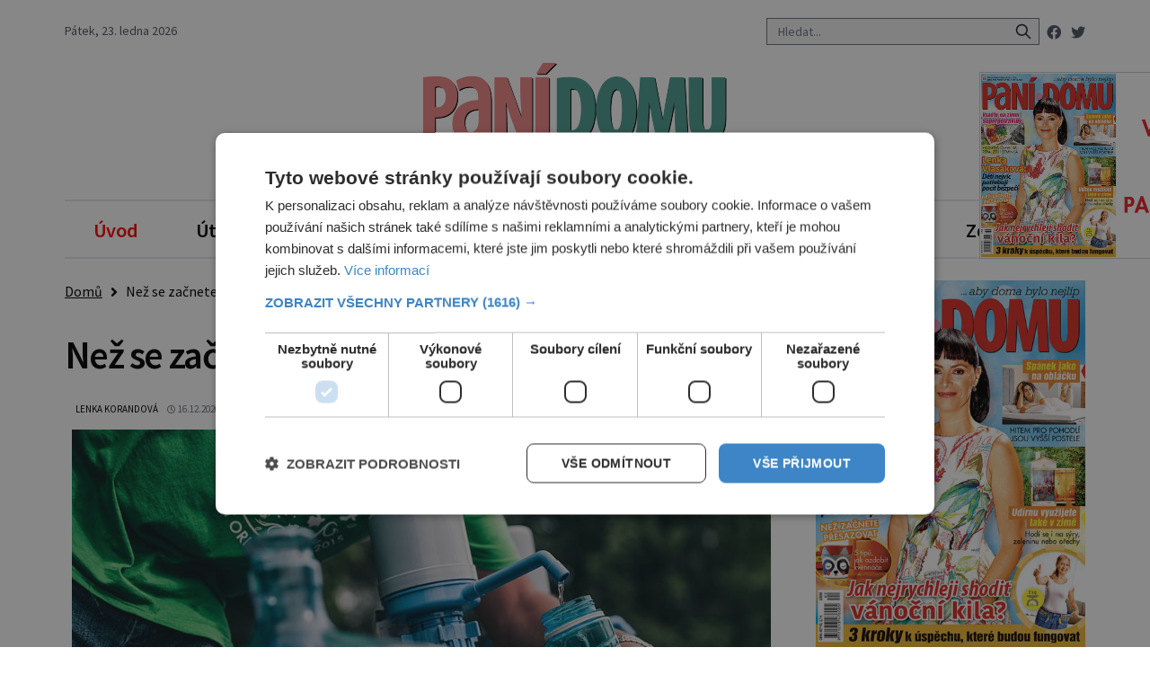

--- FILE ---
content_type: text/html; charset=UTF-8
request_url: https://panidomu.cz/nez-se-zacnete-lecit-mineralkou/
body_size: 21753
content:
<!DOCTYPE html>
<html lang="cs">
<head>
    <meta charset="UTF-8">
    <meta http-equiv="X-UA-Compatible" content="IE=edge">
    <meta name="viewport" content="width=device-width, initial-scale=1.0">
    <meta name="description" content="Šikovný časopis pro chytré ženy, které chtějí, aby doma bylo nejlíp. PANÍ DOMU nabízí originální inspirace pro vaše bydlení, od velkého designu až po postupy krok za krokem na vylepšení domova vlastní rukou.">


	<!-- STYLESHEETS -->
    <link rel="stylesheet" href="https://panidomu.cz/wp-content/themes/digicon-pani/style.css">
    <link rel="stylesheet" href="https://panidomu.cz/wp-content/themes/digicon-pani/css/digicon.css">
    <link rel="stylesheet" href="https://panidomu.cz/wp-content/themes/digicon-pani/css/digicon.add.css">


	<!-- jquery -->
    <script src="https://code.jquery.com/jquery-3.6.0.min.js" crossorigin="anonymous"></script>

	<!-- popup -->
	<link rel="stylesheet" href="https://cdn.jsdelivr.net/npm/glightbox/dist/css/glightbox.min.css" />
	<script src="https://cdn.jsdelivr.net/gh/mcstudios/glightbox/dist/js/glightbox.min.js"></script>


	<!-- fonts -->
	<link rel="preconnect" href="https://fonts.googleapis.com">
	<link rel="preconnect" href="https://fonts.gstatic.com" crossorigin>
	<link href="https://fonts.googleapis.com/css2?family=Noto+Serif:ital,wght@0,400;0,700;1,400;1,700&display=swap" rel="stylesheet">
	<link href="https://fonts.googleapis.com/css2?family=Source+Sans+Pro:ital,wght@0,400;0,600;0,700;1,400;1,600;1,700&display=swap" rel="stylesheet">


    <link href="https://cdnjs.cloudflare.com/ajax/libs/font-awesome/5.15.3/css/all.min.css" rel="stylesheet">

	<!-- scripts -->
    <!-- <script src="https://panidomu.cz/wp-content/themes/digicon-pani/js/jquery-3.5.1.min.js"></script> -->
	<!-- <script src="https://panidomu.cz/wp-content/themes/digicon-pani/js/glightbox.min.js"> -->

    <!-- https://github.com/feimosi/baguetteBox.js -->
    <link href="https://panidomu.cz/wp-content/themes/digicon-pani/js/baguetteBox.css" rel="stylesheet">
    <script src="https://panidomu.cz/wp-content/themes/digicon-pani/js/baguetteBox.js"></script>

    <!-- Link Swiper CSS -->
    <link rel="stylesheet" href="https://unpkg.com/swiper/swiper-bundle.min.css">


    <script type="text/javascript" charset="UTF-8" src="//cdn.cookie-script.com/s/999596491a8d5e9fe6504fe1600fd007.js"></script>

	<!-- Google Tag Manager -->
	<script>(function(w,d,s,l,i){w[l]=w[l]||[];w[l].push({'gtm.start':
	new Date().getTime(),event:'gtm.js'});var f=d.getElementsByTagName(s)[0],
	j=d.createElement(s),dl=l!='dataLayer'?'&l='+l:'';j.async=true;j.src=
	'https://www.googletagmanager.com/gtm.js?id='+i+dl;f.parentNode.insertBefore(j,f);
	})(window,document,'script','dataLayer','GTM-58PZT3Q3');</script>
	<!-- End Google Tag Manager -->


    <!-- Global site tag (gtag.js) - Google Analytics -->
	<script async src="https://www.googletagmanager.com/gtag/js?id=UA-7151612-31"></script>
	<script>
	  window.dataLayer = window.dataLayer || [];
	  function gtag(){dataLayer.push(arguments);}
	  gtag('js', new Date());
	  gtag('config', 'UA-7151612-31');
	</script>


	<!-- Google tag (gtag.js) - GA4 -->
	<script async src="https://www.googletagmanager.com/gtag/js?id=G-GT4XBNGQS5"></script>
	<script>
	  window.dataLayer = window.dataLayer || [];
	  function gtag(){dataLayer.push(arguments);}
	  gtag('js', new Date());
	  gtag('config', 'G-GT4XBNGQS5');
	</script>

	
	    	    <link rel="preconnect" href="https://cdn.cpex.cz" crossorigin>
	    <link rel="dns-prefetch" as="script" href="https://cdn.cpex.cz">
	    <link rel="preload" as="script" href="https://cdn.cpex.cz/package/cpex-package.min.js">
	    <link rel="preload" as="script" href="https://cdn.cpex.cz/hb/prebid/prebid.min.js">
	
	<title>Než se začnete léčit minerálkou &#8211; Panidomu.cz</title>
<meta name='robots' content='max-image-preview:large' />
<link rel="alternate" type="application/rss+xml" title="Panidomu.cz &raquo; RSS zdroj" href="https://panidomu.cz/feed/" />
<link rel="alternate" type="application/rss+xml" title="Panidomu.cz &raquo; RSS komentářů" href="https://panidomu.cz/comments/feed/" />
<meta property="fb:app_id" content="1050482749137509" />
<meta property="og:title" content="Než se začnete léčit minerálkou"/>
<meta property="og:type" content="article"/>
<meta property="og:url" content="https://panidomu.cz/nez-se-zacnete-lecit-mineralkou/"/>
<meta property="og:site_name" content="EnigmaPlus.cz"/>
<meta property="og:image" content="https://panidomu.cz/wp-content/uploads/2020/12/beverage-bottle-drink-equipment.jpg"/>

<link rel='stylesheet' id='wp-block-library-css' href='https://panidomu.cz/wp-includes/css/dist/block-library/style.min.css?ver=6.6.1' type='text/css' media='all' />
<style id='classic-theme-styles-inline-css' type='text/css'>
/*! This file is auto-generated */
.wp-block-button__link{color:#fff;background-color:#32373c;border-radius:9999px;box-shadow:none;text-decoration:none;padding:calc(.667em + 2px) calc(1.333em + 2px);font-size:1.125em}.wp-block-file__button{background:#32373c;color:#fff;text-decoration:none}
</style>
<style id='global-styles-inline-css' type='text/css'>
:root{--wp--preset--aspect-ratio--square: 1;--wp--preset--aspect-ratio--4-3: 4/3;--wp--preset--aspect-ratio--3-4: 3/4;--wp--preset--aspect-ratio--3-2: 3/2;--wp--preset--aspect-ratio--2-3: 2/3;--wp--preset--aspect-ratio--16-9: 16/9;--wp--preset--aspect-ratio--9-16: 9/16;--wp--preset--color--black: #000000;--wp--preset--color--cyan-bluish-gray: #abb8c3;--wp--preset--color--white: #ffffff;--wp--preset--color--pale-pink: #f78da7;--wp--preset--color--vivid-red: #cf2e2e;--wp--preset--color--luminous-vivid-orange: #ff6900;--wp--preset--color--luminous-vivid-amber: #fcb900;--wp--preset--color--light-green-cyan: #7bdcb5;--wp--preset--color--vivid-green-cyan: #00d084;--wp--preset--color--pale-cyan-blue: #8ed1fc;--wp--preset--color--vivid-cyan-blue: #0693e3;--wp--preset--color--vivid-purple: #9b51e0;--wp--preset--gradient--vivid-cyan-blue-to-vivid-purple: linear-gradient(135deg,rgba(6,147,227,1) 0%,rgb(155,81,224) 100%);--wp--preset--gradient--light-green-cyan-to-vivid-green-cyan: linear-gradient(135deg,rgb(122,220,180) 0%,rgb(0,208,130) 100%);--wp--preset--gradient--luminous-vivid-amber-to-luminous-vivid-orange: linear-gradient(135deg,rgba(252,185,0,1) 0%,rgba(255,105,0,1) 100%);--wp--preset--gradient--luminous-vivid-orange-to-vivid-red: linear-gradient(135deg,rgba(255,105,0,1) 0%,rgb(207,46,46) 100%);--wp--preset--gradient--very-light-gray-to-cyan-bluish-gray: linear-gradient(135deg,rgb(238,238,238) 0%,rgb(169,184,195) 100%);--wp--preset--gradient--cool-to-warm-spectrum: linear-gradient(135deg,rgb(74,234,220) 0%,rgb(151,120,209) 20%,rgb(207,42,186) 40%,rgb(238,44,130) 60%,rgb(251,105,98) 80%,rgb(254,248,76) 100%);--wp--preset--gradient--blush-light-purple: linear-gradient(135deg,rgb(255,206,236) 0%,rgb(152,150,240) 100%);--wp--preset--gradient--blush-bordeaux: linear-gradient(135deg,rgb(254,205,165) 0%,rgb(254,45,45) 50%,rgb(107,0,62) 100%);--wp--preset--gradient--luminous-dusk: linear-gradient(135deg,rgb(255,203,112) 0%,rgb(199,81,192) 50%,rgb(65,88,208) 100%);--wp--preset--gradient--pale-ocean: linear-gradient(135deg,rgb(255,245,203) 0%,rgb(182,227,212) 50%,rgb(51,167,181) 100%);--wp--preset--gradient--electric-grass: linear-gradient(135deg,rgb(202,248,128) 0%,rgb(113,206,126) 100%);--wp--preset--gradient--midnight: linear-gradient(135deg,rgb(2,3,129) 0%,rgb(40,116,252) 100%);--wp--preset--font-size--small: 13px;--wp--preset--font-size--medium: 20px;--wp--preset--font-size--large: 36px;--wp--preset--font-size--x-large: 42px;--wp--preset--spacing--20: 0.44rem;--wp--preset--spacing--30: 0.67rem;--wp--preset--spacing--40: 1rem;--wp--preset--spacing--50: 1.5rem;--wp--preset--spacing--60: 2.25rem;--wp--preset--spacing--70: 3.38rem;--wp--preset--spacing--80: 5.06rem;--wp--preset--shadow--natural: 6px 6px 9px rgba(0, 0, 0, 0.2);--wp--preset--shadow--deep: 12px 12px 50px rgba(0, 0, 0, 0.4);--wp--preset--shadow--sharp: 6px 6px 0px rgba(0, 0, 0, 0.2);--wp--preset--shadow--outlined: 6px 6px 0px -3px rgba(255, 255, 255, 1), 6px 6px rgba(0, 0, 0, 1);--wp--preset--shadow--crisp: 6px 6px 0px rgba(0, 0, 0, 1);}:where(.is-layout-flex){gap: 0.5em;}:where(.is-layout-grid){gap: 0.5em;}body .is-layout-flex{display: flex;}.is-layout-flex{flex-wrap: wrap;align-items: center;}.is-layout-flex > :is(*, div){margin: 0;}body .is-layout-grid{display: grid;}.is-layout-grid > :is(*, div){margin: 0;}:where(.wp-block-columns.is-layout-flex){gap: 2em;}:where(.wp-block-columns.is-layout-grid){gap: 2em;}:where(.wp-block-post-template.is-layout-flex){gap: 1.25em;}:where(.wp-block-post-template.is-layout-grid){gap: 1.25em;}.has-black-color{color: var(--wp--preset--color--black) !important;}.has-cyan-bluish-gray-color{color: var(--wp--preset--color--cyan-bluish-gray) !important;}.has-white-color{color: var(--wp--preset--color--white) !important;}.has-pale-pink-color{color: var(--wp--preset--color--pale-pink) !important;}.has-vivid-red-color{color: var(--wp--preset--color--vivid-red) !important;}.has-luminous-vivid-orange-color{color: var(--wp--preset--color--luminous-vivid-orange) !important;}.has-luminous-vivid-amber-color{color: var(--wp--preset--color--luminous-vivid-amber) !important;}.has-light-green-cyan-color{color: var(--wp--preset--color--light-green-cyan) !important;}.has-vivid-green-cyan-color{color: var(--wp--preset--color--vivid-green-cyan) !important;}.has-pale-cyan-blue-color{color: var(--wp--preset--color--pale-cyan-blue) !important;}.has-vivid-cyan-blue-color{color: var(--wp--preset--color--vivid-cyan-blue) !important;}.has-vivid-purple-color{color: var(--wp--preset--color--vivid-purple) !important;}.has-black-background-color{background-color: var(--wp--preset--color--black) !important;}.has-cyan-bluish-gray-background-color{background-color: var(--wp--preset--color--cyan-bluish-gray) !important;}.has-white-background-color{background-color: var(--wp--preset--color--white) !important;}.has-pale-pink-background-color{background-color: var(--wp--preset--color--pale-pink) !important;}.has-vivid-red-background-color{background-color: var(--wp--preset--color--vivid-red) !important;}.has-luminous-vivid-orange-background-color{background-color: var(--wp--preset--color--luminous-vivid-orange) !important;}.has-luminous-vivid-amber-background-color{background-color: var(--wp--preset--color--luminous-vivid-amber) !important;}.has-light-green-cyan-background-color{background-color: var(--wp--preset--color--light-green-cyan) !important;}.has-vivid-green-cyan-background-color{background-color: var(--wp--preset--color--vivid-green-cyan) !important;}.has-pale-cyan-blue-background-color{background-color: var(--wp--preset--color--pale-cyan-blue) !important;}.has-vivid-cyan-blue-background-color{background-color: var(--wp--preset--color--vivid-cyan-blue) !important;}.has-vivid-purple-background-color{background-color: var(--wp--preset--color--vivid-purple) !important;}.has-black-border-color{border-color: var(--wp--preset--color--black) !important;}.has-cyan-bluish-gray-border-color{border-color: var(--wp--preset--color--cyan-bluish-gray) !important;}.has-white-border-color{border-color: var(--wp--preset--color--white) !important;}.has-pale-pink-border-color{border-color: var(--wp--preset--color--pale-pink) !important;}.has-vivid-red-border-color{border-color: var(--wp--preset--color--vivid-red) !important;}.has-luminous-vivid-orange-border-color{border-color: var(--wp--preset--color--luminous-vivid-orange) !important;}.has-luminous-vivid-amber-border-color{border-color: var(--wp--preset--color--luminous-vivid-amber) !important;}.has-light-green-cyan-border-color{border-color: var(--wp--preset--color--light-green-cyan) !important;}.has-vivid-green-cyan-border-color{border-color: var(--wp--preset--color--vivid-green-cyan) !important;}.has-pale-cyan-blue-border-color{border-color: var(--wp--preset--color--pale-cyan-blue) !important;}.has-vivid-cyan-blue-border-color{border-color: var(--wp--preset--color--vivid-cyan-blue) !important;}.has-vivid-purple-border-color{border-color: var(--wp--preset--color--vivid-purple) !important;}.has-vivid-cyan-blue-to-vivid-purple-gradient-background{background: var(--wp--preset--gradient--vivid-cyan-blue-to-vivid-purple) !important;}.has-light-green-cyan-to-vivid-green-cyan-gradient-background{background: var(--wp--preset--gradient--light-green-cyan-to-vivid-green-cyan) !important;}.has-luminous-vivid-amber-to-luminous-vivid-orange-gradient-background{background: var(--wp--preset--gradient--luminous-vivid-amber-to-luminous-vivid-orange) !important;}.has-luminous-vivid-orange-to-vivid-red-gradient-background{background: var(--wp--preset--gradient--luminous-vivid-orange-to-vivid-red) !important;}.has-very-light-gray-to-cyan-bluish-gray-gradient-background{background: var(--wp--preset--gradient--very-light-gray-to-cyan-bluish-gray) !important;}.has-cool-to-warm-spectrum-gradient-background{background: var(--wp--preset--gradient--cool-to-warm-spectrum) !important;}.has-blush-light-purple-gradient-background{background: var(--wp--preset--gradient--blush-light-purple) !important;}.has-blush-bordeaux-gradient-background{background: var(--wp--preset--gradient--blush-bordeaux) !important;}.has-luminous-dusk-gradient-background{background: var(--wp--preset--gradient--luminous-dusk) !important;}.has-pale-ocean-gradient-background{background: var(--wp--preset--gradient--pale-ocean) !important;}.has-electric-grass-gradient-background{background: var(--wp--preset--gradient--electric-grass) !important;}.has-midnight-gradient-background{background: var(--wp--preset--gradient--midnight) !important;}.has-small-font-size{font-size: var(--wp--preset--font-size--small) !important;}.has-medium-font-size{font-size: var(--wp--preset--font-size--medium) !important;}.has-large-font-size{font-size: var(--wp--preset--font-size--large) !important;}.has-x-large-font-size{font-size: var(--wp--preset--font-size--x-large) !important;}
:where(.wp-block-post-template.is-layout-flex){gap: 1.25em;}:where(.wp-block-post-template.is-layout-grid){gap: 1.25em;}
:where(.wp-block-columns.is-layout-flex){gap: 2em;}:where(.wp-block-columns.is-layout-grid){gap: 2em;}
:root :where(.wp-block-pullquote){font-size: 1.5em;line-height: 1.6;}
</style>
<link rel='stylesheet' id='dashicons-css' href='https://panidomu.cz/wp-includes/css/dashicons.min.css?ver=6.6.1' type='text/css' media='all' />
<link rel='stylesheet' id='post-views-counter-frontend-css' href='https://panidomu.cz/wp-content/plugins/post-views-counter/css/frontend.min.css?ver=1.4.7' type='text/css' media='all' />
<script type="text/javascript" id="post-views-counter-frontend-js-before">
/* <![CDATA[ */
var pvcArgsFrontend = {"mode":"js","postID":135458,"requestURL":"https:\/\/panidomu.cz\/wp-admin\/admin-ajax.php","nonce":"ad6b9f33c0","dataStorage":"cookies","multisite":false,"path":"\/","domain":""};
/* ]]> */
</script>
<script type="text/javascript" src="https://panidomu.cz/wp-content/plugins/post-views-counter/js/frontend.min.js?ver=1.4.7" id="post-views-counter-frontend-js"></script>
<link rel="https://api.w.org/" href="https://panidomu.cz/wp-json/" /><link rel="alternate" title="JSON" type="application/json" href="https://panidomu.cz/wp-json/wp/v2/posts/135458" /><link rel="EditURI" type="application/rsd+xml" title="RSD" href="https://panidomu.cz/xmlrpc.php?rsd" />
<link rel="canonical" href="https://panidomu.cz/nez-se-zacnete-lecit-mineralkou/" />
<link rel='shortlink' href='https://panidomu.cz/?p=135458' />
<link rel="alternate" title="oEmbed (JSON)" type="application/json+oembed" href="https://panidomu.cz/wp-json/oembed/1.0/embed?url=https%3A%2F%2Fpanidomu.cz%2Fnez-se-zacnete-lecit-mineralkou%2F" />
<link rel="alternate" title="oEmbed (XML)" type="text/xml+oembed" href="https://panidomu.cz/wp-json/oembed/1.0/embed?url=https%3A%2F%2Fpanidomu.cz%2Fnez-se-zacnete-lecit-mineralkou%2F&#038;format=xml" />

	
    <script defer src="/mkstat.js" data-website-id="bafa9ddc-0703-4a58-bc55-4027e6cbca2c"></script>
	
</head>
<body class="bg-white dark:bg-darkmodebg text-lightmode dark:text-darkmode font-ssans h-full m-0 p-0">



<!-- listovacka -->
<div id="listovacka"></div>
<script src="https://rfapi.digicon.cz/img/listovacky-cross/panidomu.cz.js"></script>

<!-- container -->
<div class="w-full mx-auto max-w-enigma bg-white dark:bg-darkmodebgc dark:text-gray-200 px-3 lg:px-12">

	<!-- top menu -->
	<div class="w-full text-sm lg:py-6">
		<!-- top bar desktop -->
<div class="hidden md:flex justify-between xborder-b dark:border-gray-700 text-gray-600 dark:text-gray-300 pb-4">

	<!-- leva strana -->
	<div class="py-2 lg:p-0 lg:m-0 flex justify-start gap-x-6">
	    <div id="topden" class="pt-1 lg:p-0 text-lg lg:text-sm"></div>
	    <div id="dmselector2" class="flex justify-end space-x-2 py-1 lg:p-0"></div>
	</div>
	<!-- leva strana end -->



	<!-- prava strana -->
	<div class="flex justify-end gap-6">

		<!-- search -->
		<div class="w-80 hidden md:block">
			<form method="get" action="/">
			<div class="relative py-2 lg:py-0 lg:-top-1 text-gray-800 focus-within:text-gray-800 dark:text-gray-400 dark:focus-within:text-gray-400 px-2">
				<span class="absolute inset-y-0 right-3 flex items-center pl-2">
					<button type="submit" class="p-1 focus:outline-none focus:shadow-outline">
      					<svg fill="none" stroke="currentColor" stroke-linecap="round" stroke-linejoin="round" stroke-width="2" viewBox="0 0 24 24" class="w-5 h-5"><path d="M21 21l-6-6m2-5a7 7 0 11-14 0 7 7 0 0114 0z"></path></svg>
   					</button>
				</span>
				<input type="search" name="s" class="w-full py-1 text-xl lg:text-sm text-gray-800 bg-gray-100 dark:text-white dark:bg-gray-800 pl-3 focus:outline-none focus:bg-gray-100 focus:text-gray-800 dark:focus:bg-gray-700 dark:focus:text-gray-200" placeholder="Hledat..." autocomplete="off">
			</div>
			</form>
		</div>

		<!-- socialni site -->
		<div class="space-x-2 text-xl lg:text-base py-2 lg:p-0 whitespace-nowrap">
			<a href="https://www.facebook.com/casopis.panidomu/" target="_blank"><i class="fab fa-facebook"></i></a>
			<a href="https://twitter.com/panidomut" target="_blank"><i class="fab fa-twitter"></i></a>
		</div>
		
			
	</div>
	<!-- prava strana end -->
</div>







<div class="md:hidden flex justify-between border-b dark:border-gray-700 text-gray-600 dark:text-gray-300 pb-1">
		<!-- zobrazeni dne -->
		<div id="topdenm" class="pt-1 lg:p-0 text-lg lg:text-sm"></div>

		<!-- prepinac darkmode -->
		<div id="dmselector" class="flex justify-end space-x-2 py-1 pt-2">
	    	<!-- <span class="text-sm ">světlý</span> -->
       		<div>
	       		<input type="checkbox" name="toggle" id="toggleDarkMode" class="hidden">
        		<label for="toggleDarkMode" class="cursor-pointer w-9 h-6 lg:w-9 lg:h-5 flex items-center bg-gray-600 dark:bg-gray-400 rounded-full p-0 lg:p-1">
              		<span class="toggleDarkMode-dot w-6 h-6 lg:w-4 lg:h-4 bg-white text-gray-500 rounded-full shadow-md transform duration-300 ease-in-out"></span>
        		</label>
       		</div>
       		<!-- <span class="text-sm">tmavý</span> -->
    	</div>
</div>

<!-- socialni site -->
<!--
<div class="md:hidden flex gap-x-7 justify-center text-2xl py-0 pt-2 whitespace-nowrap text-center">
	<a href="https://www.facebook.com/casopis.panidomu/" target="_blank"><i class="fab fa-facebook"></i></a>
	<a href="https://twitter.com/panidomut" target="_blank"><i class="fab fa-twitter"></i></a>
</div>
-->
<!-- top logo a reklama -->
<div class="w-full mt-4 lg:mt-0">
    <div class="text-center">
	<a href="/"><img src="https://panidomu.cz/wp-content/themes/digicon-pani/img/logo2.png" alt="" class="mx-auto"></a>
    </div>
</div>


<div class="hidden lg:block" style="margin: 0 auto; margin-top: 30px; margin-bottom: 20px; overflow:hidden; position: relative;">
    <div id="leaderboard_top" style="margin: 0 auto; text-align: center;"></div>
</div>

<!-- mobile menu -->
<div class="lg:hidden mt-4 py-2 ">

	<!-- hamburger -->
	<div class="flex justify-between py-2 px-2 w-full text-right bg-[#f08686] text-[#ffffff] rounded">

		<div class="my-auto">
			<!-- socialni site -->
			<div class="flex gap-x-3 justify-center text-xl whitespace-nowrap text-center">
				<a href="https://www.facebook.com/casopis.panidomu/" target="_blank"><i class="fab fa-facebook"></i></a>
				<a href="https://twitter.com/panidomut" target="_blank"><i class="fab fa-twitter"></i></a>
			</div>
		</div>

		<div class="my-auto">
			<button class="outline-none mobile-menu-button">
            	<i class="fas fa-bars text-3xl"></i>
        	</button>
		</div>


	</div>


	<div class="mobile-menu hidden mt-2 py-2 px-0 text-xl text-center xuppercase tracking-tighter font-bold 
		underline text-black dark:text-gray-200 bg-white dark:bg-gray-900">

		<!-- search -->
		<div class="w-full md:hidden">
			<form method="get" action="/">
			<div class="relative py-0 text-gray-800 focus-within:text-gray-800 dark:text-gray-300 dark:focus-within:text-gray-300 px-0">
				<span class="absolute inset-y-0 right-3 flex items-center pl-2">
					<button type="submit" class="p-1 focus:outline-none focus:shadow-outline">
      					<svg fill="none" stroke="currentColor" stroke-linecap="round" stroke-linejoin="round" stroke-width="2" viewBox="0 0 24 24" class="w-5 h-5"><path d="M21 21l-6-6m2-5a7 7 0 11-14 0 7 7 0 0114 0z"></path></svg>
   					</button>
				</span>
				<input type="search" name="s" class="w-full py-1 text-xl lg:text-sm text-gray-800 bg-gray-100 dark:text-white dark:bg-gray-800 pl-3 focus:outline-none focus:bg-gray-100 focus:text-gray-800 dark:focus:bg-gray-700 dark:focus:text-gray-200" placeholder="Hledat..." autocomplete="off">
			</div>
			</form>
		</div>

		<a href="/">
			<div class="pt-6 text-red-400 dark:text-red-700 ">Úvod</div>
		</a>

		<a href="/category/utulne-bydleni/">
			<div class="pt-6 NE ">Útulné bydlení</div>
		</a>

		<a href="/category/nase-kuchyne/">
			<div class="pt-6 NE ">Naše kuchyně</div>
		</a>

		<a href="/category/sikovne-tipy/">
			<div class="pt-6 NE ">Šikovné tipy</div>
		</a>

		<a href="/category/volny-cas/">
			<div class="pt-6 NE ">Volný čas</div>
		</a>

		<a href="/category/zahrada/">
			<div class="pt-6 NE ">Zahrada</div>
		</a>

		<a href="/category/zdravy-styl/">
			<div class="pt-6 NE ">Zdravý styl</div>
		</a>
	</div>



</div>


<script>
    // Mobile menu
    const btn = document.querySelector("button.mobile-menu-button");
    const menu = document.querySelector(".mobile-menu");
    // const content = document.querySelector(".content");

    btn.addEventListener("click", () => {
        menu.classList.toggle("hidden");
        // content.classList.toggle("opacity-40");
    });

    // content.addEventListener("click", () => {
    //     menu.classList.add("hidden");
    //     content.classList.remove("opacity-40");
    // });
</script>




<div class="w-full mt-8 hidden lg:block">

	<!--
	<div class="grid grid-cols-7 w-full pt-[0.6rem] pb-[0.5rem] text-black dark:text-gray-100 border-y-2 border-y-gray-200 dark:border-y-gray-600 
		text-center text-[1.0rem] font-noto font-semibold gap-0 leading-[2]">
	-->

	<div class="flex justify-between w-full px-8 pt-[0.6rem] pb-[0.5rem] text-black dark:text-gray-100 border-y-2 border-y-gray-200 dark:border-y-gray-600 
		text-center text-[1.4rem] tracking-tight font-semibold leading-[2]">

		<a href="/" class="hover:text-[#ff0000]">
			<div class=" text-[#ff0000] dark:text-yellow-200 ">Úvod</div>
		</a>

		<a href="/category/utulne-bydleni/" class="hover:text-[#ff0000]">
			<div class="  ">Útulné bydlení</div>
		</a>

		<a href="/category/nase-kuchyne/" class="hover:text-[#ff0000]">
			<div class="  ">Naše kuchyně</div>
		</a>

		<a href="/category/sikovne-tipy/" class="hover:text-[#ff0000]">
			<div class="  ">Šikovné tipy</div>
		</a>

		<a href="/category/volny-cas/" class="hover:text-[#ff0000]">
			<div class="  ">Volný čas</div>
		</a>

		<a href="/category/zahrada/" class="hover:text-[#ff0000]">
			<div class="  ">Zahrada</div>
		</a>

		<a href="/category/zdravy-styl/" class="hover:text-[#ff0000]">
			<div class="  ">Zdravý styl</div>
		</a>

	</div>

</div>

<!--
<div class="w-full text-sm mt-5 hidden lg:block">
	<img src="https://panidomu.cz/wp-content/themes/digicon-pani/img/enigma_vanoce_desktop2.jpg" alt="">
</div>
<div class="w-full text-sm mt-5 lg:hidden">
	<img src="https://panidomu.cz/wp-content/themes/digicon-pani/img/enigma_vanoce_mobile2.jpg" alt="" class="w-full">
</div>
-->
	</div>

	

	<!-- loop or page -->
	<div class="w-full lg:flex">
		<div class="w-full lg:pr-8 bg-lightmodebgc dark:bg-darkmodebgc">
			<div class="w-full">

	<div class="">
		<a href="/" class="underline">Domů</a> &nbsp; <i class="fas fa-angle-right relative top-px"></i> &nbsp;
		Než se začnete léčit minerálkou	</div>


	

	

	<div class="mt-8 text-black dark:text-white singlenadpis">
		Než se začnete léčit minerálkou	</div>



	<div class="mt-6 text-eni11px px-2  flex justify-between">

		<div class="flex text-gray-500 dark:text-gray-400">
			<!--
			<div class="relative -top-2">
				<img alt="" src="https://secure.gravatar.com/avatar/9c23b68d5ce087765817a7247ed7624b?s=80&amp;d=mm&amp;r=g" srcset="https://secure.gravatar.com/avatar/9c23b68d5ce087765817a7247ed7624b?s=160&amp;d=mm&amp;r=g 2x" class="rounded-full w-8 h-8" loading="lazy" data-pin-no-hover="true" width="80" height="80">
			</div>
			-->
			<div class="">
				<span class="pl-1 text-black dark:text-white hover:underline uppercase"><a href="https://panidomu.cz/author/f_lenkakorandova/" title="Příspěvky od Lenka Korandová" rel="author">Lenka Korandová</a></span>
				<span class="pl-2"><i class="far fa-clock" style="font-size: .6rem"></i> 16.12.2020</span>
			</div>

			<div>
									<!--
					<span class="pl-2"><i class="far fa-eye" style="font-size: .7rem"></i> 1</span>
					-->
							</div>

		</div>

		<div class="">
		                    <button class="play-pause-btn text-[0.9rem] rounded uppercase border border-gray-300 px-1" data-src="135458">
                    <span class="icon-play"><i class="fas fa-play pr-1" style="color: #ed1c24;"></i> Přehrát</span>
                    <span class="icon-pause" style="display:none;"><i class="fas fa-pause pr-1"></i> Zastavit</span>
                </button>
					</div>

	</div>




	<div>
		<div id="titimage" class="xh-full relative w-full bg-cover p-2">
			<figure class="mb-0">
				<img width="910" height="607" src="https://panidomu.cz/wp-content/uploads/2020/12/beverage-bottle-drink-equipment.jpg" class="attachment-full size-full wp-post-image" alt="" decoding="async" fetchpriority="high" srcset="https://panidomu.cz/wp-content/uploads/2020/12/beverage-bottle-drink-equipment.jpg 910w, https://panidomu.cz/wp-content/uploads/2020/12/beverage-bottle-drink-equipment-300x200.jpg 300w, https://panidomu.cz/wp-content/uploads/2020/12/beverage-bottle-drink-equipment-768x512.jpg 768w, https://panidomu.cz/wp-content/uploads/2020/12/beverage-bottle-drink-equipment-825x550.jpg 825w" sizes="(max-width: 910px) 100vw, 910px" />				<figcaption class="text-base text-center mt-1"></figcaption>
			</figure>
		</div>
	</div>


	<div class="md:mt-4">
		<script async src="https://serving.grapemedia.cz/player/grapemedia.js"></script> 
		<script data-playerPro="current">(function(){var s=document.querySelector('script[data-playerPro="current"]');s.removeAttribute("data-playerPro");(playerPro=window.playerPro||[]).push({id:"rVcd4t6_rPlI",after:s});})();</script>
	</div>


	<div class="mt-0 pt-0 md:mt-4">
		<div class="w-full md:grid grid-cols-2 gap-8 p-0 px-2">

			<div class="w-full text-white hidden md:block">
				<a href="https://www.facebook.com/sharer.php?u=https%3A%2F%2Fpanidomu.cz%2Fnez-se-zacnete-lecit-mineralkou%2F" rel="nofollow" class="">
					<button class="rounded py-3 w-full text-sm font-semibold hover:opacity-70" style="background-color: #45629f">
						<i class="fab fa-facebook"></i> <span class="pl-2">Sdílet na Facebooku</span>
					</button>
				</a>
			</div>

			<div class="w-full text-white hidden md:block">
				<a href="https://twitter.com/intent/tweet/?text=Ne%C5%BE+se+za%C4%8Dnete+l%C3%A9%C4%8Dit+miner%C3%A1lkou&url=https%3A%2F%2Fpanidomu.cz%2Fnez-se-zacnete-lecit-mineralkou%2F" rel="nofollow" class="">
					<button class="rounded py-3 w-full text-sm font-semibold hover:opacity-70" style="background-color: #5eb2ef">
						<i class="fab fa-twitter"></i> <span class="pl-2">Sdílet na Twitteru</span>
					</button>
				</a>
			</div>

		</div>
	</div>




	<div class="md:hidden mt-1">
		<div class=" text-white">
			<a href="https://www.facebook.com/sharer.php?u=https%3A%2F%2Fpanidomu.cz%2Fnez-se-zacnete-lecit-mineralkou%2F" rel="nofollow" class="">
				<button class="rounded py-3 w-full text-sm font-semibold hover:opacity-70" style="background-color: #45629f">
					<i class="fab fa-facebook"></i> <span class="pl-2">Sdílet na Facebooku</span>
				</button>
			</a>
		</div>

		<div class=" text-white mt-1">
			<a href="https://twitter.com/intent/tweet/?text=Ne%C5%BE+se+za%C4%8Dnete+l%C3%A9%C4%8Dit+miner%C3%A1lkou&url=https%3A%2F%2Fpanidomu.cz%2Fnez-se-zacnete-lecit-mineralkou%2F" rel="nofollow" class="">
				<button class="rounded py-3 w-full text-sm font-semibold hover:opacity-70" style="background-color: #5eb2ef">
					<i class="fab fa-twitter"></i> <span class="pl-2">Sdílet na Twitteru</span>
				</button>
			</a>
		</div>
	</div>




	<div class="mt-2">
		<article id="post-135458" class="post-135458 post type-post status-publish format-standard has-post-thumbnail hentry category-zdravy-styl tag-cukrovka tag-mineralni-voda tag-osteoporoza">
			<div class="clanek font-ssans text-[1.3rem] leading-[1.3] lg:leading-[1.5] text-sazbove dark:text-sazbovedark">

				<p><strong>Minerálky nejsou totéž, co stolní vody, mohou zdraví prospívat, ale i škodit. Jen při správném výběru pomáhají, pak mohou být vítanou úlevou hlavně u chronických potíží.</strong></p>
<p>Ať už si vybíráte lázeňský pobyt, nebo léčivé vody kupujete v lékárně, potřebujete vědět, co hledat. O léčebném účinku se dá mluvit až u vod označovaných jako středně nebo velmi silně mineralizované.</p>
<p>Z druhů dostupných na trhu tam patří Poděbradka, Hanácká, Zaječická, Šaratice, Bílinská, Vincentka nebo Mlýnský pramen. K čemu se hodí, to lze vyčíst z informace o jejich složení na etiketě. Poradíme, jak se v něm vyznat.</p>
<p>Na žaludek a střeva</p>
<p>Hledejte alkalické léčivé vody bohaté na hydrogenuhličitan. To znamená, že by na etiketě mělo být uvedeno: HCO3- více než 1300 mg na 1 l. Právě tato složka totiž působí podobně jako přípravky užívané při „překyselení“ žaludku.</p>
<div id="cross2" class="mt-6 px-0"></div>
<p><script src="https://rfapi.digicon.cz/cross/js/cross2/panidomu.cz.js"></script></p>
<div class="mx-auto text-center object-center" style="max-width: 100%; margin-bottom: 10px;">
<div id="wallpaper_article_1" style="margin: 0 auto; text-align: center;"></div>
<div id="m_square_article_1" style="margin: 0 auto; text-align: center;"></div>
</div>
<p style="margin-top: 0; padding-top:0;">Váže nadbytečnou kyselinu a zmírňuje zvýšenou produkci žaludeční šťávy. Hydrogenuhličitanové vody tak přinášejí úlevu při pálení žáhy, pocitech plnosti v žaludku, nevolnosti, říhání, ale mají i blahodárný vliv na činnost střev, kde pomáhají při chronické zácpě.</p>
<p>Obecně vodu lze pít třikrát denně v množství až 0,5 l, ale vždy se řiďte doporučením pro konkrétní druh.</p>
<figure><img decoding="async" src="https://panidomu.cz/wp-content/uploads/2020/12/water-bottle-plastic-bottle-water-mineral-water-768x512.jpg" class="w-full" alt=""><figcaption></figcaption></figure>
<p>Játra, žlučník a slinivka</p>
<p>Pomáhají sirné vody. Pro dostatečný účinek by obsah sirných sloučenin měl být aspoň 1200 mg na 1 l. Tyto minerálky zlepšují trávení, protože podporují tvorbu trávicích šťáv a správnou funkci žlučníku a slinivky. Urychlují i odtok žluči a upravují zácpu.</p>
<p>Vodu je třeba pít asi 30 minut před jídlem. Léčebná kúra by měla trvat 4 až 6 týdnů, ale může být i delší.</p>
<p><i>Tip:</i><i> Sirné vody díky svému složení pomáhají předcházet tvorbě určitého typu ledvinových kamenů – fosfátových. O případné kúře se ale poraďte se svým praktickým lékařem. </i></p>
<p>Osteoporóza</p>
<p>Problém řídnutí kostí se točí kolem vápníku a ten dokážou některé minerální vody dodávat ve vysokém množství. Konkrétně hledejte údaj, že na 1 l obsahuje voda aspoň 250 mg vápníku (Ca).</p>
<div id="cross1" class="mt-6 px-0"></div>
<p><script src="https://rfapi.digicon.cz/cross/js/cross1/panidomu.cz.js"></script></p>
<div class="mx-auto text-center object-center" style="max-width: 100%; margin-bottom: 10px;">
<div id="wallpaper_article_2" style="margin: 0 auto; text-align: center;"></div>
<div id="m_square_article_2" style="margin: 0 auto; text-align: center;"></div>
</div>
<p style="margin-top: 0; padding-top:0;">Výhodou je, že tělo dokáže vápník z minerálek vstřebávat stejně dobře jako z mléka a sýrů a že tyto vody jsou vhodné pro dlouhodobé popíjení. Vápník totiž zdaleka nepotřebujeme jen pro pevné kosti.</p>
<p>Je naprosto nepostradatelný také pro správné fungování nervů a pro práci srdce. Denní spotřeba pro ženy ve zralém věku se udává cca 1,2 g vápníku.</p>
<p>Nervové potíže</p>
<p>Pokud souvisejí s nedostatkem hořčíku, pak se opět dají dobře řešit pitím minerální vody – měla by obsahovat aspoň 100 mg hořčíku na 1 l. Nedostatek hořčíku je velmi běžný, protože má i běžné příčiny, tou hlavní je stres.</p>
<div id="cross4" class="mt-6 px-0"></div>
<p><script src="https://rfapi.digicon.cz/cross/js/cross4/panidomu.cz.js"></script></p>
<p style="margin-top: 0; padding-top:0;">Že vám chybí hořčík, můžete usuzovat ze sklonu k závratím, neklidu a svalovým záškubům. Jeho nedostatek úzce souvisí také s migrénami a bolestmi vycházejícími z křečovitého stažení svalů.</p>
<p>Hořčík z minerálních vod dokáže tělo dobře využít, zejména pokud jimi budete zapíjet jídlo.</p>
<figure><img decoding="async" src="https://panidomu.cz/wp-content/uploads/2020/12/mineral-water-lime-ice-mint-768x512.jpg" class="w-full" alt=""><figcaption></figcaption></figure>
<p>Cukrovka</p>
<p>U cukrovky 1. typu pití léčivých vod nepomáhá, ale u mnohem rozšířenější cukrovky 2. typu prospívají minerálky s hydrogenuhličitanem. Vhodné jsou především jako prevence – pokud jste ve věku nad 40 let a víte, že vaše tělesná váha zdaleka není ideální.</p>
<p>Hydrouhličitanové vody svým pozitivním vlivem na trávení pomáhají udržovat normální hladinu cukru v krvi.</p>
<p>Prospěšné jsou ale i minerálky se zvýšeným obsahem hořčíku. Lékařské studie ukázaly, že tyto vody dokážou přinejmenším oddálit propuknutí cukrovky 2. typu, ba dokonce jí i zabránit.</p>
<p>Dostatek hořčíku je totiž nutnou podmínkou toho, aby tělo správně reagovalo na inzulín.</p>
<p>Ledvinové kameny</p>
<p>Pití vod prospívá už jen čistě mechanicky – zvýšený příliv tekutiny „proplachuje“ ledviny a močové cesty. A to je důležité, protože ledvinové kameny se často tvoří u lidí, které málo pijí a mají příliš koncentrovanou moč.</p>
<p>Kameny se složením liší, a tak je nutné znát přesný typ, než se rozhodnete pro pitnou kúru. Důležitou součástí některých typů je vápník, proto je vhodné vyhnout se pití minerálek s vyšším obsahem tohoto prvku.</p>
<p>U kamenů tvořených šťavelanem vápenatým (oxalátových) a kyselinou močovou (urátových) prospívají hydrogenuhličitanové vody. U kamenů, které vznikly jako následek zánětu (tzv.</p>
<p>struvitové kameny z fosforečnanu hořečnatoamonného), se zase doporučují sirné vody nebo přirozeně perlivé kyselky, bohaté na oxid uhličitý. Obecně je vhodné vypít během dne, ale i při nočním probuzení asi 1,5 až 2,25 l minerálky v několika dávkách. Opět ale platí, že je třeba řídit se doporučením pro konkrétní druh vody.</p>
<p><i>Pozor:</i><i> Pokud se skutečně s ledvinovými kameny léčíte, pak výběr vhodného typu vody proberte se svým ošetřujícím lékařem.</i></p>
<figure><img decoding="async" src="https://panidomu.cz/wp-content/uploads/2020/12/cooking-eggs-768x512.jpg" class="w-full" alt=""><figcaption></figcaption></figure>
<p>Vysoký cholesterol</p>
<p>Ač se to nezdá, mohou i v případě zvýšené hladiny cholesterolu v krvi pomoci minerálky. Vedle vod bohatých na vápník a hořčík je velice prospěšné pití hydrogenuhličitanových minerálek.</p>
<p>Studie totiž ukázaly, že udržují naše cévy v lepším stavu a pomáhají snižovat celkovou hladinu cholesterolu, včetně jeho škodlivé LDL varianty. K tomu účelu se doporučuje denně vypít 0,75 l až 2,25 l minerálky rozdělené do několika dávek.</p>
<p>Ke zlepšení krevních hodnot cholesterolu také nepřímo napomáhají sirné vody, protože v jisté míře brání vstřebávání tuku ve střevě. V tomto případě se opět doporučuje v několika dávkách denně vypít 0,75 l až 2,25 l, a to 30 minut před jídlem.</p>
<p><i>Ale pozor&#8230;</i></p>
<p><i>Středně a silně mineralizované vody jsou nevhodné nejen pro dlouhodobé pití, ale už v mnohem menším množství mohou uškodit kardiakům a lidem s vysokým krevním tlakem.</p>
<p>Opatrnosti je třeba také při ledvinovém selhávání, kde může vysoké množství minerálů stav zkomplikovat. Vincentka je zase pro vysoký obsah jódu nevhodná pro lidi s onemocněním štítné žlázy.</i></p>
<p><strong>Text</strong>: Lenka Korandová, <strong>foto</strong>: Px Fuel</p>

				
			</div>

			<div class="text-center mt-4">
		    	                	<button class="play-pause-btn text-[0.9rem] rounded uppercase border border-gray-300 px-1" data-src="135458">
                    	<span class="icon-play"><i class="fas fa-play pr-1" style="color: #ed1c24;"></i> Přehrát článek</span>
                    	<span class="icon-pause" style="display:none;"><i class="fas fa-pause pr-1"></i> Zastavit</span>
                	</button>
							</div>

		</article>

		



		<style>
		.rf-kreditblokspacer {
		    margin-top: 2rem;
		}
		.rf-fotokredit {
		    margin-top: 0.2rem;
		    font-size: 1.0rem;
		    opacity: 70%;
		}
		.rf-zdrojekredit {
		    margin-top: 0.2rem;
		    font-size: 1.0rem;
		    opacity: 70%;
		}
		</style>
		
				





					<div class="mt-8 text-sm">
				<span class="font-bold pl-1">Štítky: </span>
				<a href="/tag/cukrovka" class="inline-block m-1"><button class="py-0 px-2 bg-gray-200 dark:bg-gray-600 text-gray-700 dark:text-white text-lg md:text-sm">cukrovka</button></a><a href="/tag/mineralni-voda" class="inline-block m-1"><button class="py-0 px-2 bg-gray-200 dark:bg-gray-600 text-gray-700 dark:text-white text-lg md:text-sm">minerální voda</button></a><a href="/tag/osteoporoza" class="inline-block m-1"><button class="py-0 px-2 bg-gray-200 dark:bg-gray-600 text-gray-700 dark:text-white text-lg md:text-sm">osteoporóza</button></a>			</div>
		



		




		<div class="mt-4 md:mt-8">
			<div class="w-full md:grid grid-cols-2 md:h-12 gap-8 pr-2">

				<div class="w-full text-white">
					<a href="https://www.facebook.com/sharer.php?u=https%3A%2F%2Fpanidomu.cz%2Fnez-se-zacnete-lecit-mineralkou%2F" rel="nofollow" class="">
						<button class="rounded py-3 w-full text-sm font-semibold hover:opacity-70" style="background-color: #45629f">
							<i class="fab fa-facebook"></i> <span class="pl-2">Sdílet na Facebooku</span>
						</button>
					</a>
				</div>

				<div class="w-full text-white mt-1 md:mt-0">
					<a href="https://twitter.com/intent/tweet/?text=Ne%C5%BE+se+za%C4%8Dnete+l%C3%A9%C4%8Dit+miner%C3%A1lkou&url=https%3A%2F%2Fpanidomu.cz%2Fnez-se-zacnete-lecit-mineralkou%2F" rel="nofollow" class="">
						<button class="rounded py-3 w-full text-sm font-semibold hover:opacity-70" style="background-color: #5eb2ef">
							<i class="fab fa-twitter"></i> <span class="pl-2">Sdílet na Twitteru</span>
						</button>
					</a>
				</div>

			</div>
		</div>





		<div class="mt-4 mb-8 md:grid grid-cols-2">

			<div class="">
									<span class="text-sm text-gray-700 dark:text-gray-400 leading-8">Předchozí článek</span>
					<div class="border-l-8 border-gray-300 dark:border-gray-500 hover:border-enigmablocek dark:hover:border-enigmablocek text-base py-1 px-2">
						<strong class="nounderline"><a href="https://panidomu.cz/zimomrivost-neni-jen-ze-zimy/" rel="prev">Zimomřivost není jen ze zimy</a></strong>					</div>
							</div>

			<div class="">
									<span class="text-sm text-gray-700 dark:text-gray-400 leading-8">Další článek</span>
					<div class="border-l-8 border-gray-300 dark:border-gray-500 hover:border-enigmablocek dark:hover:border-enigmablocek text-base py-1 px-2">
						<strong class="nounderline"><a href="https://panidomu.cz/ach-ta-moje-hlava/" rel="next">Ach, ta moje hlava!</a></strong>					</div>
							</div>
		
		</div>




		



		<!-- related clanky -->
				<div class="mb-8">
							<div class="px-0 mt-4 md:mt-8 border-b border-gray-200 dark:border-gray-600">
					<span class="inline-block bg-enigmablocek text-white px-3 py-0 pb-1 font-sourcesans font-semibold text-lg">
						Související články
					</span>
				</div>
			<div class="grid grid-cols-7 gap-4 mt-8 lg:mt-4">

	<div class="col-span-7 md:col-span-3">
		<a href="https://panidomu.cz/co-o-vas-prozradi-snidane/">
		<div class="h-56 cursor-pointer relative overflow-hidden w-full bg-cover bg-center p-2" style="background-image: url('https://panidomu.cz/wp-content/uploads/2024/01/shutterstock-7036161580-768x512.jpg');">
			<span class="blocek inline-block absolute bottom-1 left-2 font-ssans" style="background-color: #c647e9; color: #ffffff;">Zdravý styl</span>
		</div>
		</a>
	</div>

	<div class="col-span-7 md:col-span-4">
		<div class="md:px-4 text-[1.7rem] lg:text-[1.4rem] font-bold tracking-tight md:line-clamp-2 leading-[1.1] lg:leading-[1.3]">
			<a href="https://panidomu.cz/co-o-vas-prozradi-snidane/" class="hover:text-enigmablocek dark:hover:text-pink-300">
				Co o vás prozradí snídaně			</a>
		</div>

		<div class="md:px-4 text-eni11px mt-2 flex justify-between lg:pr-8">
				<div class="text-gray-500 dark:text-gray-400">
											<span class="pl-0 text-black dark:text-white uppercase"><a href="https://panidomu.cz/author/lenkakorandova/" title="Příspěvky od Lenka Korandová" rel="author">Lenka Korandová</a></span>
						<span class="pl-2">22.1.2026</span>
						<!-- <span class="pl-2"><i class="far fa-eye" style="font-size: .7rem"></i> 1</span> -->
									</div>
				<div class="">
		                                   <button class="play-pause-btn text-[0.8rem] rounded uppercase border border-gray-300 px-1" data-src="148942">
                            <span class="icon-play"><i class="fas fa-play pr-1" style="color: #ed1c24;"></i> Přehrát</span>
                            <span class="icon-pause" style="display:none;"><i class="fas fa-pause pr-1"></i> Zastavit</span>
                        </button>
                    				</div>
		</div>

		<div class="pt-2 lg:pt-2 md:px-4 line-clamp-3 leading-[1.3] lg:leading-[1.3] font-ssans text-[1.3rem] lg:text-[1.25rem] text-sazbove dark:text-sazbovedark">
			Snídáte cereálie nebo rohlík se salámem? Nebo ráno vůbec nejíte? Ať tak, či onak, snídaně hodně naznačí vaši budoucnost.
Snídaně každého z nás mívají svůj tradiční charakter, výběr jídel málokdy měníme, jde zkrátka o zažitý ranní rituál. A to je podstatné. Vše, co se v naší životosprávě pravidelně opakuje, má dopad na naši tělesnou schránku a odrazí se na zdraví i na tom, jak budeme vypadat za ro		</div>

		<div class="pt-4 md:px-4">
			<a class="font-ssans font-semibold text-[0.9rem] uppercase px-2 py-1 text-gray-700 dark:text-white 
			dark:bg-gray-700 border border-gray-400 hover:bg-enigmablocek dark:hover:bg-enigmablocek hover:text-white" href="https://panidomu.cz/co-o-vas-prozradi-snidane/">
				zobrazit více
			</a>
		</div>

	</div>

</div>
<div class="grid grid-cols-7 gap-4 mt-8 lg:mt-4">

	<div class="col-span-7 md:col-span-3">
		<a href="https://panidomu.cz/kdyz-je-bolest-fantom/">
		<div class="h-56 cursor-pointer relative overflow-hidden w-full bg-cover bg-center p-2" style="background-image: url('https://panidomu.cz/wp-content/uploads/2020/01/shutterstock_258603281-768x577.jpg');">
			<span class="blocek inline-block absolute bottom-1 left-2 font-ssans" style="background-color: #c647e9; color: #ffffff;">Zdravý styl</span>
		</div>
		</a>
	</div>

	<div class="col-span-7 md:col-span-4">
		<div class="md:px-4 text-[1.7rem] lg:text-[1.4rem] font-bold tracking-tight md:line-clamp-2 leading-[1.1] lg:leading-[1.3]">
			<a href="https://panidomu.cz/kdyz-je-bolest-fantom/" class="hover:text-enigmablocek dark:hover:text-pink-300">
				Když je bolest fantom…			</a>
		</div>

		<div class="md:px-4 text-eni11px mt-2 flex justify-between lg:pr-8">
				<div class="text-gray-500 dark:text-gray-400">
											<span class="pl-0 text-black dark:text-white uppercase"><a href="https://panidomu.cz/author/f_lenkakorandova/" title="Příspěvky od Lenka Korandová" rel="author">Lenka Korandová</a></span>
						<span class="pl-2">19.1.2026</span>
						<!-- <span class="pl-2"><i class="far fa-eye" style="font-size: .7rem"></i> 1</span> -->
									</div>
				<div class="">
		                                   <button class="play-pause-btn text-[0.8rem] rounded uppercase border border-gray-300 px-1" data-src="128129">
                            <span class="icon-play"><i class="fas fa-play pr-1" style="color: #ed1c24;"></i> Přehrát</span>
                            <span class="icon-pause" style="display:none;"><i class="fas fa-pause pr-1"></i> Zastavit</span>
                        </button>
                    				</div>
		</div>

		<div class="pt-2 lg:pt-2 md:px-4 line-clamp-3 leading-[1.3] lg:leading-[1.3] font-ssans text-[1.3rem] lg:text-[1.25rem] text-sazbove dark:text-sazbovedark">
			Fantom straší zdánlivě bez příčiny. A co je ještě horší, velmi obtížně se dá vypnout.
Fantomová bolest přichází z části těla, která musela být operativně odstraněna. Nejčastěji jsou to amputace nohou, což je známý strašák diabetiků. Obávají se ho celkem oprávněně, počty amputací nohou skutečně každým rokem stoupají.
Obecně nejčastější diagnózou, která vede k odstranění části nohy, je poškození t		</div>

		<div class="pt-4 md:px-4">
			<a class="font-ssans font-semibold text-[0.9rem] uppercase px-2 py-1 text-gray-700 dark:text-white 
			dark:bg-gray-700 border border-gray-400 hover:bg-enigmablocek dark:hover:bg-enigmablocek hover:text-white" href="https://panidomu.cz/kdyz-je-bolest-fantom/">
				zobrazit více
			</a>
		</div>

	</div>

</div>
<div class="grid grid-cols-7 gap-4 mt-8 lg:mt-4">

	<div class="col-span-7 md:col-span-3">
		<a href="https://panidomu.cz/bylinkami-na-zanet-prudusek/">
		<div class="h-56 cursor-pointer relative overflow-hidden w-full bg-cover bg-center p-2" style="background-image: url('https://panidomu.cz/wp-content/uploads/2025/12/shutterstock-375448435-768x513.jpg');">
			<span class="blocek inline-block absolute bottom-1 left-2 font-ssans" style="background-color: #c647e9; color: #ffffff;">Zdravý styl</span>
		</div>
		</a>
	</div>

	<div class="col-span-7 md:col-span-4">
		<div class="md:px-4 text-[1.7rem] lg:text-[1.4rem] font-bold tracking-tight md:line-clamp-2 leading-[1.1] lg:leading-[1.3]">
			<a href="https://panidomu.cz/bylinkami-na-zanet-prudusek/" class="hover:text-enigmablocek dark:hover:text-pink-300">
				Bylinkami na zánět průdušek			</a>
		</div>

		<div class="md:px-4 text-eni11px mt-2 flex justify-between lg:pr-8">
				<div class="text-gray-500 dark:text-gray-400">
											<span class="pl-0 text-black dark:text-white uppercase"><a href="https://panidomu.cz/author/lenkakorandova/" title="Příspěvky od Lenka Korandová" rel="author">Lenka Korandová</a></span>
						<span class="pl-2">12.1.2026</span>
						<!-- <span class="pl-2"><i class="far fa-eye" style="font-size: .7rem"></i> 1</span> -->
									</div>
				<div class="">
		                                   <button class="play-pause-btn text-[0.8rem] rounded uppercase border border-gray-300 px-1" data-src="154859">
                            <span class="icon-play"><i class="fas fa-play pr-1" style="color: #ed1c24;"></i> Přehrát</span>
                            <span class="icon-pause" style="display:none;"><i class="fas fa-pause pr-1"></i> Zastavit</span>
                        </button>
                    				</div>
		</div>

		<div class="pt-2 lg:pt-2 md:px-4 line-clamp-3 leading-[1.3] lg:leading-[1.3] font-ssans text-[1.3rem] lg:text-[1.25rem] text-sazbove dark:text-sazbovedark">
			Nepodceňujte zánět průdušek. Nejen kašel, ale i dušnost či bolest na hrudi mohou být jeho příznakem. Komplikace v podobě zápalu plic na sebe nemusí dlouho čekat.

 

Příčinou toho onemocnění je kromě virů a bakterií i znečištěné prostředí a kouř z cigaret. Svůj vliv může mít i přepracovanost, dědičné dispozice nebo celkové oslabení. Nejúčinnější prevencí je vyhýbat se takovému prostředí a styk		</div>

		<div class="pt-4 md:px-4">
			<a class="font-ssans font-semibold text-[0.9rem] uppercase px-2 py-1 text-gray-700 dark:text-white 
			dark:bg-gray-700 border border-gray-400 hover:bg-enigmablocek dark:hover:bg-enigmablocek hover:text-white" href="https://panidomu.cz/bylinkami-na-zanet-prudusek/">
				zobrazit více
			</a>
		</div>

	</div>

</div>
<div class="grid grid-cols-7 gap-4 mt-8 lg:mt-4">

	<div class="col-span-7 md:col-span-3">
		<a href="https://panidomu.cz/k-omrzlinam-a-oznobeninam-muzete-prijit-snadno/">
		<div class="h-56 cursor-pointer relative overflow-hidden w-full bg-cover bg-center p-2" style="background-image: url('https://panidomu.cz/wp-content/uploads/2025/12/shutterstock-1900290640-768x512.jpg');">
			<span class="blocek inline-block absolute bottom-1 left-2 font-ssans" style="background-color: #c647e9; color: #ffffff;">Zdravý styl</span>
		</div>
		</a>
	</div>

	<div class="col-span-7 md:col-span-4">
		<div class="md:px-4 text-[1.7rem] lg:text-[1.4rem] font-bold tracking-tight md:line-clamp-2 leading-[1.1] lg:leading-[1.3]">
			<a href="https://panidomu.cz/k-omrzlinam-a-oznobeninam-muzete-prijit-snadno/" class="hover:text-enigmablocek dark:hover:text-pink-300">
				K omrzlinám a oznobeninám můžete přijít snadno			</a>
		</div>

		<div class="md:px-4 text-eni11px mt-2 flex justify-between lg:pr-8">
				<div class="text-gray-500 dark:text-gray-400">
											<span class="pl-0 text-black dark:text-white uppercase"><a href="https://panidomu.cz/author/lenkakorandova/" title="Příspěvky od Lenka Korandová" rel="author">Lenka Korandová</a></span>
						<span class="pl-2">7.1.2026</span>
						<!-- <span class="pl-2"><i class="far fa-eye" style="font-size: .7rem"></i> 1</span> -->
									</div>
				<div class="">
		                                   <button class="play-pause-btn text-[0.8rem] rounded uppercase border border-gray-300 px-1" data-src="154847">
                            <span class="icon-play"><i class="fas fa-play pr-1" style="color: #ed1c24;"></i> Přehrát</span>
                            <span class="icon-pause" style="display:none;"><i class="fas fa-pause pr-1"></i> Zastavit</span>
                        </button>
                    				</div>
		</div>

		<div class="pt-2 lg:pt-2 md:px-4 line-clamp-3 leading-[1.3] lg:leading-[1.3] font-ssans text-[1.3rem] lg:text-[1.25rem] text-sazbove dark:text-sazbovedark">
			V obou případech jde o poškození kůže v důsledku mrazu. Nejohroženější skupinou jsou diabetici s poruchami prokrvení končetin a lidé s kardiovaskulárními chorobami.

Omrzliny nejčastěji vznikají při teplotách pod -7 °C při velkém větru. Omrznout vám mohou hlavně prsty ve slabých rukavicích a vlhkých botách, nejnáchylnější jsou také vyčnívající části hlavy – uši, tváře, nos a brada.



Preven		</div>

		<div class="pt-4 md:px-4">
			<a class="font-ssans font-semibold text-[0.9rem] uppercase px-2 py-1 text-gray-700 dark:text-white 
			dark:bg-gray-700 border border-gray-400 hover:bg-enigmablocek dark:hover:bg-enigmablocek hover:text-white" href="https://panidomu.cz/k-omrzlinam-a-oznobeninam-muzete-prijit-snadno/">
				zobrazit více
			</a>
		</div>

	</div>

</div>
<div class="grid grid-cols-7 gap-4 mt-8 lg:mt-4">

	<div class="col-span-7 md:col-span-3">
		<a href="https://panidomu.cz/bataty-jako-zdrava-mnamka-na-taliri-2/">
		<div class="h-56 cursor-pointer relative overflow-hidden w-full bg-cover bg-center p-2" style="background-image: url('https://panidomu.cz/wp-content/uploads/2025/12/1-shutterstock-176916920-768x510.jpg');">
			<span class="blocek inline-block absolute bottom-1 left-2 font-ssans" style="background-color: #c647e9; color: #ffffff;">Zdravý styl</span>
		</div>
		</a>
	</div>

	<div class="col-span-7 md:col-span-4">
		<div class="md:px-4 text-[1.7rem] lg:text-[1.4rem] font-bold tracking-tight md:line-clamp-2 leading-[1.1] lg:leading-[1.3]">
			<a href="https://panidomu.cz/bataty-jako-zdrava-mnamka-na-taliri-2/" class="hover:text-enigmablocek dark:hover:text-pink-300">
				Batáty jako zdravá mňamka na talíři			</a>
		</div>

		<div class="md:px-4 text-eni11px mt-2 flex justify-between lg:pr-8">
				<div class="text-gray-500 dark:text-gray-400">
											<span class="pl-0 text-black dark:text-white uppercase"><a href="https://panidomu.cz/author/lenkakorandova/" title="Příspěvky od Lenka Korandová" rel="author">Lenka Korandová</a></span>
						<span class="pl-2">5.1.2026</span>
						<!-- <span class="pl-2"><i class="far fa-eye" style="font-size: .7rem"></i> 1</span> -->
									</div>
				<div class="">
		                                   <button class="play-pause-btn text-[0.8rem] rounded uppercase border border-gray-300 px-1" data-src="154839">
                            <span class="icon-play"><i class="fas fa-play pr-1" style="color: #ed1c24;"></i> Přehrát</span>
                            <span class="icon-pause" style="display:none;"><i class="fas fa-pause pr-1"></i> Zastavit</span>
                        </button>
                    				</div>
		</div>

		<div class="pt-2 lg:pt-2 md:px-4 line-clamp-3 leading-[1.3] lg:leading-[1.3] font-ssans text-[1.3rem] lg:text-[1.25rem] text-sazbove dark:text-sazbovedark">
			Určitě jste je v některém obchodě už zahlédli. Nevypadají zase tak lákavě, ale možná, že až je vyzkoušíte, tak nebudete litovat.

Sladké brambory (povijnice batátová) pocházejí ze Střední Ameriky z oblasti mexického poloostrova Yucatan a ústí Orinoka ve Venezuele a s těmi, které máme tak často na talíři, nemají kromě země původu společného nic. A to se ještě dostaly do Evropy o celých 100 let dř		</div>

		<div class="pt-4 md:px-4">
			<a class="font-ssans font-semibold text-[0.9rem] uppercase px-2 py-1 text-gray-700 dark:text-white 
			dark:bg-gray-700 border border-gray-400 hover:bg-enigmablocek dark:hover:bg-enigmablocek hover:text-white" href="https://panidomu.cz/bataty-jako-zdrava-mnamka-na-taliri-2/">
				zobrazit více
			</a>
		</div>

	</div>

</div>

							<div class="mt-16 lg:mt-12 mb-16 flex justify-center gap-2">
					<div class="searchpagination uppercase">
						<a href="/category/zdravy-styl">DALŠÍ ČLÁNKY z rubriky ›</a>		
					</div>
				</div>
			
		</div>
	</div>
</div>

		</div>

		<!-- sidebar Loop -->
		<div class="lg:flex-none w-full lg:w-[310px] text-center">
			
<div class="lg:inline-block lg:sticky lg:top-0 mb-2 lg:mb-8">

	<div class="block w-full lg:w-80 mt-0 mx-auto text-center px-2.5">
		<div class="mx-auto text-center object-center">
			<a href="https://send.cz/casopis/1489/pani-domu" target="_blank">
				<img src="https://rfapi.digicon.cz/img/obalky/pani-domu.480.jpg" alt="casopis" loading="lazy">
			</a>
		</div>
	</div>

		<div class="w-full mt-4 mx-auto text-center px-2.5">
		<a href="/upload/data/casopis/listovacka.mp4" class="glightbox1">
		<button class="block bg-red-600 w-full hover:underline uppercase tracking-wide font-semibold text-white px-4 py-2 text-[1.1rem] lg:text-[1.0rem] rounded-sm text-center">
			Prolistovat časopis
		</button>
		</a>
	</div>
	<script>
	document.addEventListener('DOMContentLoaded', function() {
		var lightbox1 = GLightbox({
	    	touchNavigation: true,
		    loop: false,
       		plyr: {
           		config: {
               		loop: { active: true }
           		}
       		},
		    autoplayVideos: true,
		    width: '1280px',
		    videosWidth: '1280px',
		    selector: '.glightbox1'
		});
	});
	</script>



	<!-- reklama -->
	<div class="w-full lg:w-80 mt-4 md:mt-4 mx-auto text-center justify-center px-2.5">
		<span class="block text-center text-xs border-b border-gray-300 mb-1">reklama</span>
	</div>


	


				<div class="w-full lg:w-80 mt-2 mx-auto text-center px-2.5">
			<div class="mx-auto text-center object-center">
				<a href="https://nasehvezdy.cz/clanek/misto-svatby-jen-trpke-zklamani-488078/" target="_blank">
					<img src="/upload/data/sidebar1/image.jpg?v=1768803238" alt="" loading="lazy" class="w-full">
				</a>
			</div>
		</div>
	

			<div class="w-full lg:w-80 mt-4 mx-auto text-center px-2.5">
			<div class="mx-auto text-center object-center">
				<a href="https://shop.rf-hobby.cz/muj-cas-na-kaficko-special-2026-01/" target="_blank">
					<img src="/upload/data/sidebar2/image.jpg?v=1768388179" alt="" loading="lazy" class="w-full">
				</a>
			</div>
		</div>
	


	


	





        <div class="w-full lg:w-80 mt-2 mx-auto text-center px-2.5">
	<div id="fb-root"></div>
	<script async defer crossorigin="anonymous" src="https://connect.facebook.net/cs_CZ/sdk.js#xfbml=1&version=v3.3&appId=1173944232649796&autoLogAppEvents=1"></script>
	<div class="fb-page" data-href="https://www.facebook.com/casopis.panidomu/" data-tabs="timeline" data-width="300" data-height="80" 
		data-small-header="false" data-adapt-container-width="true" data-hide-cover="false" 
		data-show-facepile="false">
		<blockquote cite="https://www.facebook.com/casopis.panidomu/" class="fb-xfbml-parse-ignore">
			<a href="https://www.facebook.com/casopis.panidomu/">EnigmaPlus.cz</a>
		</blockquote>
	</div>
	</div>
    



	<!-- vesmir a technologie -->
	<div class="w-full lg:w-80 mt-8 px-2.5">
		<div class="px-0 text-left border-b border-gray-200 dark:border-gray-600">
			<span class="inline-block bg-enigmablocek text-white px-3 py-0 pb-1 font-sourcesans font-semibold text-lg">
				Šikovné tipy
			</span>
		</div>
		<div class="mt-4">
			
	<a href="https://panidomu.cz/domovni-cislo-z-hrebiku/">
		<div class="grid grid-cols-3 gap-x-2 mt-3">
			<div class="h-20 cursor-pointer relative overflow-hidden w-full">
				<img class="w-full aspect-[1/1] object-cover"  src="https://panidomu.cz/wp-content/uploads/2023/01/hrebikove-cislo-ok-10-768x538.jpg">
			</div>
			<div class="col-span-2 leading-[1.2] text-left">
				<div class="font-bold line-clamp-2">Domovní číslo z hřebíků</div>
				<div class="mt-[0.2rem] line-clamp-2">Je jako stvořené na chatu nebo chalupu, vyrobíte ho snadno a rychle a doplnit ho můžete o stylový obrázek. Váš příbytek bude ve svém okolí naprosto originální. Zní to skoro jako „polévka ze sekerky“, kterou vařil hloupý Honza v pohádce. Ale tohle číslo je opravdu z hřebíků. A pořádně velkých. Tak se pusťme do díla. Co si [&hellip;]</div>
			</div>
		</div>
	</a>

	
	<a href="https://panidomu.cz/propichnout-nebo-nastrelit/">
		<div class="grid grid-cols-3 gap-x-2 mt-3">
			<div class="h-20 cursor-pointer relative overflow-hidden w-full">
				<img class="w-full aspect-[1/1] object-cover"  src="https://panidomu.cz/wp-content/uploads/2025/12/obr1-197739971-768x512.jpg">
			</div>
			<div class="col-span-2 leading-[1.2] text-left">
				<div class="font-bold line-clamp-2">Propíchnout, nebo nastřelit?</div>
				<div class="mt-[0.2rem] line-clamp-2">Náušnice sice nosíte od malička, ale chcete mít ucho ještě zdobnější. Nebo se nyní odhodláváte nechat si dírky konečně udělat. Kam se tedy obrátit? &nbsp; Vyvarujte se domácí akci, i když vás kamarádka přesvědčuje, kolik uší už propíchla. Že stačí namočit jehlu do vodky a jde se na věc. Tak do toho se určitě nepouštějte [&hellip;]</div>
			</div>
		</div>
	</a>

	
	<a href="https://panidomu.cz/vanocni-hvezdu-prizdobte/">
		<div class="grid grid-cols-3 gap-x-2 mt-3">
			<div class="h-20 cursor-pointer relative overflow-hidden w-full">
				<img class="w-full aspect-[1/1] object-cover"  src="https://panidomu.cz/wp-content/uploads/2025/12/hvezda1-768x512.jpg">
			</div>
			<div class="col-span-2 leading-[1.2] text-left">
				<div class="font-bold line-clamp-2">Vánoční hvězdu přizdobte</div>
				<div class="mt-[0.2rem] line-clamp-2">Letos můžete zkusit styl „Ledového království“.  Nejen klasická červená, ale i bílá vánoční hvězda má totiž úžasné kouzlo.   1) Připravte si skleněnou mísu odpovídajících rozměrů a potřete ji neředěným saponátem na nádobí. Poté na ni postupně přikládejte tyčinky lepidla do tavné pistole a tu je opatrně rozpouštějte. 2) Až vytvoříte dostatečně hustou síť, nechte [&hellip;]</div>
			</div>
		</div>
	</a>

	
	<a href="https://panidomu.cz/z-vlastnorucniho-etazeru-a-malovane-dozy-bude-cukrovi-chutnat-jeste-lepe/">
		<div class="grid grid-cols-3 gap-x-2 mt-3">
			<div class="h-20 cursor-pointer relative overflow-hidden w-full">
				<img class="w-full aspect-[1/1] object-cover"  src="https://panidomu.cz/wp-content/uploads/2025/12/6-balakryl-etazer-na-cukrovi-21-768x512.jpg">
			</div>
			<div class="col-span-2 leading-[1.2] text-left">
				<div class="font-bold line-clamp-2">Z vlastnoručního etažéru a malované dózy bude cukroví chutnat ještě lépe</div>
				<div class="mt-[0.2rem] line-clamp-2">Na štědrovečerní tabuli se bude dřevěný etažér vyjímat lépe než cukroví naskládané na talíři. Zkuste si ho letos vyrobit. Křehké druhy cukroví můžete do té doby uložit v plechových dózách, které pomalujete vánočními motivy. Dóza na cukroví Vlastnoručně zdobená dóza s domácím cukrovím může posloužit i jako pěkný dárek. &nbsp; Budete potřebovat: * plechové dózy * vodou [&hellip;]</div>
			</div>
		</div>
	</a>

			</div>
	</div>
	


	

		<div class="hidden lg:block w-full lg:w-80 mt-3 mx-auto text-center px-2.5">
		<span class="hidden xblock text-center text-xs border-b border-gray-400 mb-1">reklama</span>

				
				<ins data-revive-zoneid="2" data-revive-id="76b26bebfedbf6d4e06b2835f1d4cc27"></ins>
		<script async src="//adserver.zetko.cz/server/www/delivery/asyncjs.php"></script>
	</div>
	

		<div class="hidden lg:block w-full lg:w-80 mt-3 mx-auto text-center px-2.5">
	    <ins data-revive-zoneid="3" data-revive-id="76b26bebfedbf6d4e06b2835f1d4cc27"></ins>
	    <script async src="//adserver.zetko.cz/server/www/delivery/asyncjs.php"></script>	
	</div>
	


	<!-- zahady historie -->
	<!--
	<div class="w-80 mt-8 px-2.5">
		<div class="px-0 text-left border-b border-gray-200 dark:border-gray-600">
			<span class="inline-block bg-enigmablocek text-white px-3 py-0 pb-1 font-sourcesans font-semibold text-lg">
				Záhady historie
			</span>
		</div>
		<div class="mt-4">
					</div>
	</div>
	-->
	
	
</div>
		</div>
	</div>

	

    <div class="mt-0 w-full mx-auto text-center object-center" style="max-width: 970px; margin-top: 10px; margin-bottom: 10px;">
	<div id="leaderboard_bottom"></div>
    </div>


<div class="mt-8 lg:mt-0">
    <div class="bg-red-600 text-white font-bold uppercase text-center text-[1.2rem] leading-[1.25] lg:text-[1.3rem] py-2 px-2 lg:px-16">
        Nenechte si ujít další zajímavé články
    </div>

	<div class="mt-2 grid grid-cols-1 lg:grid-cols-3 gap-4 pt-2 pb-4">
					<a href="https://enigmaplus.cz/tajemny-benben-inspirovali-stavbu-pyramid-mimozemstane/?utm_source=panidomu.cz&amp;utm_medium=Self15" target="_blank" class="mb-4 lg:mb-0">
				<div class="grid grid-cols-1 lg:grid-cols-2 gap-2">
					<div class="">
						<img class="w-full aspect-[3/2] object-cover" src="https://rfapi.digicon.cz/img/self15/enigmaplus.cz/164113.jpg" loading="lazy" alt="Tajemný benben: Inspirovali stavbu pyramid mimozemšťané?">
					</div>
					<div class="">
						<div class="mt-1 lg:mt-0 text-[#db001b] dark:text-red-300 text-[0.9rem] leading-[1.0]">
							enigmaplus.cz						</div>
						<div class="mt-2 text-[1.1rem] lg:text-[1.0rem] leading-[1.25] lg:leading-[1.1] font-bold lg:font-semibold lg:line-clamp-2">
							Tajemný benben: Inspirovali stavbu pyramid mimozemšťané?						</div>
						<div class="mt-2 text-[1.0rem] lg:text-[0.9rem] leading-[1.25] lg:leading-[1.1] line-clamp-4 lg:line-clamp-3">
							Faraon Pianchi přijíždí do města Héliopolis. Vstoupí do svatyně boha Re, aby na vlastní oči zahlédl tajemný předmět, který je zde uchováván. Doufá, že v takzvaném benbenu spatří samotné sluneční božst						</div>
					</div>
				</div>
			</a>
					<a href="https://epochalnisvet.cz/cekanka-je-skvela-zimni-zelenina-2/?utm_source=panidomu.cz&amp;utm_medium=Self15" target="_blank" class="mb-4 lg:mb-0">
				<div class="grid grid-cols-1 lg:grid-cols-2 gap-2">
					<div class="">
						<img class="w-full aspect-[3/2] object-cover" src="https://rfapi.digicon.cz/img/self15/epochalnisvet.cz/47139.jpg" loading="lazy" alt="Čekanka je skvělá zimní zelenina">
					</div>
					<div class="">
						<div class="mt-1 lg:mt-0 text-[#db001b] dark:text-red-300 text-[0.9rem] leading-[1.0]">
							epochalnisvet.cz						</div>
						<div class="mt-2 text-[1.1rem] lg:text-[1.0rem] leading-[1.25] lg:leading-[1.1] font-bold lg:font-semibold lg:line-clamp-2">
							Čekanka je skvělá zimní zelenina						</div>
						<div class="mt-2 text-[1.0rem] lg:text-[0.9rem] leading-[1.25] lg:leading-[1.1] line-clamp-4 lg:line-clamp-3">
							Vztah k této zelenině by se dal možná charakterizovat jako rozporuplný. Jedni ji milují, druzí tvrdí, že je hořká, a pak je spoustu těch, kteří by ji třeba i koupili, ale prostě nevědí, co s ní, jak ji upravit. To poslední se dá napravit. &nbsp; Něco o rostlině Čekanka není jako salát, který se vyseje a sklízí						</div>
					</div>
				</div>
			</a>
					<a href="https://tisicereceptu.cz/2026/01/22/skvela-domaci-hruskova-marmelada/?utm_source=panidomu.cz&amp;utm_medium=Self15" target="_blank" class="mb-4 lg:mb-0">
				<div class="grid grid-cols-1 lg:grid-cols-2 gap-2">
					<div class="">
						<img class="w-full aspect-[3/2] object-cover" src="https://rfapi.digicon.cz/img/self15/tisicereceptu.cz/9639.jpg" loading="lazy" alt="Skvělá domácí hrušková marmeláda">
					</div>
					<div class="">
						<div class="mt-1 lg:mt-0 text-[#db001b] dark:text-red-300 text-[0.9rem] leading-[1.0]">
							tisicereceptu.cz						</div>
						<div class="mt-2 text-[1.1rem] lg:text-[1.0rem] leading-[1.25] lg:leading-[1.1] font-bold lg:font-semibold lg:line-clamp-2">
							Skvělá domácí hrušková marmeláda						</div>
						<div class="mt-2 text-[1.0rem] lg:text-[0.9rem] leading-[1.25] lg:leading-[1.1] line-clamp-4 lg:line-clamp-3">
							Chcete si palačinky vylepšit levnou domácí marmeládou? Připravili jsme pro vás super recept.  Ingredience  citronová šťáva 40 g zázvoru 500 g želírovacího cukru 950 g hrušek  Postup  Hrušky						</div>
					</div>
				</div>
			</a>
					<a href="https://iluxus.cz/2026/01/22/toyota-odhalila-specialni-edici-gr-yaris-inspirovanou-sebastienem-ogierem/?utm_source=panidomu.cz&amp;utm_medium=Self15" target="_blank" class="mb-4 lg:mb-0">
				<div class="grid grid-cols-1 lg:grid-cols-2 gap-2">
					<div class="">
						<img class="w-full aspect-[3/2] object-cover" src="https://rfapi.digicon.cz/img/self15/iluxus.cz/82026.jpg" loading="lazy" alt="Toyota odhalila speciální edici GR Yaris inspirovanou Sébastienem Ogierem">
					</div>
					<div class="">
						<div class="mt-1 lg:mt-0 text-[#db001b] dark:text-red-300 text-[0.9rem] leading-[1.0]">
							iluxus.cz						</div>
						<div class="mt-2 text-[1.1rem] lg:text-[1.0rem] leading-[1.25] lg:leading-[1.1] font-bold lg:font-semibold lg:line-clamp-2">
							Toyota odhalila speciální edici GR Yaris inspirovanou Sébastienem Ogierem						</div>
						<div class="mt-2 text-[1.0rem] lg:text-[0.9rem] leading-[1.25] lg:leading-[1.1] line-clamp-4 lg:line-clamp-3">
							TOYOTA GAZOO Racing (TGR) během prvního letošního podniku světového rallyového šampionátu FIA, Rallye Monte-Carlo 2026, odhalila speciální edici GR Yaris „Sébastien Ogier 9x World Champion Edition“.						</div>
					</div>
				</div>
			</a>
					<a href="https://historyplus.cz/cs-rozvedku-z-bomboveho-atentatu-usvedcili-grafologove-96317/?utm_source=panidomu.cz&amp;utm_medium=Self15" target="_blank" class="mb-4 lg:mb-0">
				<div class="grid grid-cols-1 lg:grid-cols-2 gap-2">
					<div class="">
						<img class="w-full aspect-[3/2] object-cover" src="https://rfapi.digicon.cz/img/self15/historyplus.cz/96317.jpg" loading="lazy" alt="Čs. rozvědku z bombového atentátu usvědčili grafologové">
					</div>
					<div class="">
						<div class="mt-1 lg:mt-0 text-[#db001b] dark:text-red-300 text-[0.9rem] leading-[1.0]">
							historyplus.cz						</div>
						<div class="mt-2 text-[1.1rem] lg:text-[1.0rem] leading-[1.25] lg:leading-[1.1] font-bold lg:font-semibold lg:line-clamp-2">
							Čs. rozvědku z bombového atentátu usvědčili grafologové						</div>
						<div class="mt-2 text-[1.0rem] lg:text-[0.9rem] leading-[1.25] lg:leading-[1.1] line-clamp-4 lg:line-clamp-3">
							Byl to náročný týden. Setkání představitelů Evropského společenství uhlí a oceli mu dalo pořádně zabrat. Teď už si ale může štrasburský prefekt André-Marie Trémeaud odpočinout. Pozve pár francouzských politiků k sobě domů na oběd. Než usednou v jídelně ke stolu, dají si v salonku aperitiv. Klábosí, popíjejí drink a… Z vedlejšího pokoje se najednou ozve mohutný výbuch! &nbsp; Cíl						</div>
					</div>
				</div>
			</a>
					<a href="https://21stoleti.cz/2026/01/22/stromy-jako-archiv-klimatu-letokruhy-odhaluji-minulost-extremnich-srazek-z-tropickych-cyklon/?utm_source=panidomu.cz&amp;utm_medium=Self15" target="_blank" class="mb-4 lg:mb-0">
				<div class="grid grid-cols-1 lg:grid-cols-2 gap-2">
					<div class="">
						<img class="w-full aspect-[3/2] object-cover" src="https://rfapi.digicon.cz/img/self15/21stoleti.cz/90962.jpg" loading="lazy" alt="Stromy jako archiv klimatu: Letokruhy odhalují minulost extrémních srážek z tropických cyklón">
					</div>
					<div class="">
						<div class="mt-1 lg:mt-0 text-[#db001b] dark:text-red-300 text-[0.9rem] leading-[1.0]">
							21stoleti.cz						</div>
						<div class="mt-2 text-[1.1rem] lg:text-[1.0rem] leading-[1.25] lg:leading-[1.1] font-bold lg:font-semibold lg:line-clamp-2">
							Stromy jako archiv klimatu: Letokruhy odhalují minulost extrémních srážek z tropických cyklón						</div>
						<div class="mt-2 text-[1.0rem] lg:text-[0.9rem] leading-[1.25] lg:leading-[1.1] line-clamp-4 lg:line-clamp-3">
							Vědci z Botanického ústavu Akademie věd ČR se podíleli na mezinárodním výzkumu, který ukazuje, že stromy jsou dlouhodobou a přesnou kronikou extrémních klimatických událostí. Výsledky publikované v ča						</div>
					</div>
				</div>
			</a>
					<a href="https://skutecnepribehy.cz/2026/01/22/hrichy-mladi-si-neseme-v-sobe/?utm_source=panidomu.cz&amp;utm_medium=Self15" target="_blank" class="mb-4 lg:mb-0">
				<div class="grid grid-cols-1 lg:grid-cols-2 gap-2">
					<div class="">
						<img class="w-full aspect-[3/2] object-cover" src="https://rfapi.digicon.cz/img/self15/skutecnepribehy.cz/25329.jpg" loading="lazy" alt="Hříchy mládí si neseme v sobě">
					</div>
					<div class="">
						<div class="mt-1 lg:mt-0 text-[#db001b] dark:text-red-300 text-[0.9rem] leading-[1.0]">
							skutecnepribehy.cz						</div>
						<div class="mt-2 text-[1.1rem] lg:text-[1.0rem] leading-[1.25] lg:leading-[1.1] font-bold lg:font-semibold lg:line-clamp-2">
							Hříchy mládí si neseme v sobě						</div>
						<div class="mt-2 text-[1.0rem] lg:text-[0.9rem] leading-[1.25] lg:leading-[1.1] line-clamp-4 lg:line-clamp-3">
							Celé naše manželství jsem měla špatné svědomí. Manžel si totiž celý život myslel, že mě v mládí připravil o panenství. Ani si už úplně přesně nepamatuji, jak na to přišel. Zda jsem mu tehdy zalhala, nebo prostě bylo jeho přání otcem myšlenky a já ho při tom nechala. Byla jsem věčně zamilovaná Pravda ovšem byla ta, že jsem						</div>
					</div>
				</div>
			</a>
					<a href="https://epochaplus.cz/nejenom-rytiri-ale-i-vrazi-vojensky-vyslouzilec-ma-na-svedomi-59-mordu/?utm_source=panidomu.cz&amp;utm_medium=Self15" target="_blank" class="mb-4 lg:mb-0">
				<div class="grid grid-cols-1 lg:grid-cols-2 gap-2">
					<div class="">
						<img class="w-full aspect-[3/2] object-cover" src="https://rfapi.digicon.cz/img/self15/epochaplus.cz/152379.jpg" loading="lazy" alt="Nejenom rytíři, ale i vrazi. Vojenský vysloužilec má na svědomí 59 mordů">
					</div>
					<div class="">
						<div class="mt-1 lg:mt-0 text-[#db001b] dark:text-red-300 text-[0.9rem] leading-[1.0]">
							epochaplus.cz						</div>
						<div class="mt-2 text-[1.1rem] lg:text-[1.0rem] leading-[1.25] lg:leading-[1.1] font-bold lg:font-semibold lg:line-clamp-2">
							Nejenom rytíři, ale i vrazi. Vojenský vysloužilec má na svědomí 59 mordů						</div>
						<div class="mt-2 text-[1.0rem] lg:text-[0.9rem] leading-[1.25] lg:leading-[1.1] line-clamp-4 lg:line-clamp-3">
							Když se řekne středověk v českých zemích, většina si vybaví rytíře, hrady a kronikářské kroniky. Méně se ale mluví o těch, kdo ve stínu historie páchají nejtemnější zločiny. Martin Roháč, moravský bývalý voják-zbojník, dnes vyčnívá jako jeden z nejděsivějších zločinců tehdejší doby, i když vraždí už v 16. století, které je považováno už za nástup						</div>
					</div>
				</div>
			</a>
					<a href="https://nejsemsama.cz/clanek/pecena-kachna-nadivana-pohankou-443123/?utm_source=panidomu.cz&amp;utm_medium=Self15" target="_blank" class="mb-4 lg:mb-0">
				<div class="grid grid-cols-1 lg:grid-cols-2 gap-2">
					<div class="">
						<img class="w-full aspect-[3/2] object-cover" src="https://rfapi.digicon.cz/img/self15/nejsemsama.cz/443123.jpg" loading="lazy" alt="Pečená kachna nadívaná pohankou">
					</div>
					<div class="">
						<div class="mt-1 lg:mt-0 text-[#db001b] dark:text-red-300 text-[0.9rem] leading-[1.0]">
							nejsemsama.cz						</div>
						<div class="mt-2 text-[1.1rem] lg:text-[1.0rem] leading-[1.25] lg:leading-[1.1] font-bold lg:font-semibold lg:line-clamp-2">
							Pečená kachna nadívaná pohankou						</div>
						<div class="mt-2 text-[1.0rem] lg:text-[0.9rem] leading-[1.25] lg:leading-[1.1] line-clamp-4 lg:line-clamp-3">
							Voňavé a syté jídlo s křupavou kůžičkou a lahodnou pohankovou nádivkou. Ingredience na 4 porce: ● 1 kachna (2–2,5 kg) ● 200 g pohanky ● 1 cibule ● 2 stroužky česneku ● 1 lžíce sádla ● 1 lžička majoránky ● 1 lžička kmínu ● sůl ● pepř Postup: Pohanku propláchněte a uvařte do poloměkka. Na sádle osmahněte nadrobno nakrájenou cibuli a česnek, přidejte pohanku, majoránku, pepř a sůl. Kachnu důkladně osolte zevnitř i zvenku, posypte kmínem						</div>
					</div>
				</div>
			</a>
					<a href="https://nasehvezdy.cz/clanek/vratil-se-reziser-s-prosikem-zpatky-k-batulkove-489390/?utm_source=panidomu.cz&amp;utm_medium=Self15" target="_blank" class="mb-4 lg:mb-0">
				<div class="grid grid-cols-1 lg:grid-cols-2 gap-2">
					<div class="">
						<img class="w-full aspect-[3/2] object-cover" src="https://rfapi.digicon.cz/img/self15/nasehvezdy.cz/489390.jpg" loading="lazy" alt="Vrátil se režisér s prosíkem zpátky k Batulkové?">
					</div>
					<div class="">
						<div class="mt-1 lg:mt-0 text-[#db001b] dark:text-red-300 text-[0.9rem] leading-[1.0]">
							nasehvezdy.cz						</div>
						<div class="mt-2 text-[1.1rem] lg:text-[1.0rem] leading-[1.25] lg:leading-[1.1] font-bold lg:font-semibold lg:line-clamp-2">
							Vrátil se režisér s prosíkem zpátky k Batulkové?						</div>
						<div class="mt-2 text-[1.0rem] lg:text-[0.9rem] leading-[1.25] lg:leading-[1.1] line-clamp-4 lg:line-clamp-3">
							Vztah herečky ze seriálu Ulice Dany Batulkové (67) se zdá být plný kotrmelců. Sotva se začalo proslýchat, že ji její partner, divadelní režisér Ondřej Zajíc (55), opustil, už má být zpět s pugétem růž						</div>
					</div>
				</div>
			</a>
					<a href="https://epochanacestach.cz/zlato-z-darkova-jako-zdroj-vyjimecne-relaxace/?utm_source=panidomu.cz&amp;utm_medium=Self15" target="_blank" class="mb-4 lg:mb-0">
				<div class="grid grid-cols-1 lg:grid-cols-2 gap-2">
					<div class="">
						<img class="w-full aspect-[3/2] object-cover" src="https://rfapi.digicon.cz/img/self15/epochanacestach.cz/91596.jpg" loading="lazy" alt="Zlato z Darkova jako zdroj výjimečné relaxace">
					</div>
					<div class="">
						<div class="mt-1 lg:mt-0 text-[#db001b] dark:text-red-300 text-[0.9rem] leading-[1.0]">
							epochanacestach.cz						</div>
						<div class="mt-2 text-[1.1rem] lg:text-[1.0rem] leading-[1.25] lg:leading-[1.1] font-bold lg:font-semibold lg:line-clamp-2">
							Zlato z Darkova jako zdroj výjimečné relaxace						</div>
						<div class="mt-2 text-[1.0rem] lg:text-[0.9rem] leading-[1.25] lg:leading-[1.1] line-clamp-4 lg:line-clamp-3">
							Léčivé účinky zcela unikátních jodobromových pramenů dokážou v historických Lázních Darkov využít naplno. Po pobytu zde celé vaše tělo zajásá. Oblast okolo Karviné má spousta lidí spojenou  s černouhelnými doly a měsíční krajinou, které je lepší se vyhnout. Ale nevěřte všemu, co se povídá. I tady narazíte na spoustu skvostů. A Lázně Darkov jsou jedním z nich. Léčí nervy i klouby						</div>
					</div>
				</div>
			</a>
					<a href="https://rezidenceonline.cz/2025/08/04/sklo-jako-pusobivy-architektonicky-material/?utm_source=panidomu.cz&amp;utm_medium=Self15" target="_blank" class="mb-4 lg:mb-0">
				<div class="grid grid-cols-1 lg:grid-cols-2 gap-2">
					<div class="">
						<img class="w-full aspect-[3/2] object-cover" src="https://rfapi.digicon.cz/img/self15/rezidenceonline.cz/20503.jpg" loading="lazy" alt="Sklo jako působivý architektonický materiál">
					</div>
					<div class="">
						<div class="mt-1 lg:mt-0 text-[#db001b] dark:text-red-300 text-[0.9rem] leading-[1.0]">
							rezidenceonline.cz						</div>
						<div class="mt-2 text-[1.1rem] lg:text-[1.0rem] leading-[1.25] lg:leading-[1.1] font-bold lg:font-semibold lg:line-clamp-2">
							Sklo jako působivý architektonický materiál						</div>
						<div class="mt-2 text-[1.0rem] lg:text-[0.9rem] leading-[1.25] lg:leading-[1.1] line-clamp-4 lg:line-clamp-3">
							Velkoplošné prvky ze živého transparentního materiálu stavbu osvěžují, propouštějí do jejího nitra spoustu světla, a tím zlepšují kvalitu vnitřního prostředí. Navíc významně ovlivňují vzhled budovy. Tak jako dřevo a kámen v konstrukčních řešeních zdařile zastupuje ocel, výplně z cihelného či jiného zdiva zase velmi působivě nahrazuje sklo. Jeho vizuálního benefitu v podobě zrcadlení oblohy i						</div>
					</div>
				</div>
			</a>
			</div>

</div>



	<!-- footer -->
	
<div class="w-full">
    <footer>

            	    <div id="m_sticky" class="lg:hidden"></div>
	

        <div class="border-b border-gray-300 dark:border-gray-600">
        </div>

        <div class="mt-8 md:flex justify-between">

            <div class="w-full md:w-1/2">
                <p class="text-center md:text-left">
                    <img src="https://rf-hobby.cz/wp-content/themes/purengine/images/logorfhobby.jpg" alt="" class="w-10 h-10 block mx-auto md:mx-0 md:inline">
                    <span class="mt-4 md:mt-0 block md:inline pl-2 text-[1.3rem] leading-[1.1] md:text-[1.1rem] font-semibold">Navštivte také naše další internetové projekty:</span>
                </p>

                <p class="mt-4 leading-8 text-center md:pr-16">
                    <a class="m-2 border-b border-gray-700 dark:border-gray-300" href="https://nasehvezdy.cz" rel="noopener" target="_blank">NašeHvězdy.cz</a>
                    <a class="m-2 border-b border-gray-700 dark:border-gray-300" href="https://skutecnepribehy.cz" rel="noopener" target="_blank">SkutečnéPříběhy.cz</a>
                    <a class="m-2 border-b border-gray-700 dark:border-gray-300" href="https://epochanacestach.cz" rel="noopener" target="_blank">EpochaNaCestach.cz</a>
                    <a class="m-2 border-b border-gray-700 dark:border-gray-300" href="https://epochalnisvet.cz" rel="noopener" target="_blank">EpochálníSvět.cz</a>
                    <a class="m-2 border-b border-gray-700 dark:border-gray-300" href="https://epochaplus.cz" rel="noopener" target="_blank">Epochaplus.cz</a>
                    <a class="m-2 border-b border-gray-700 dark:border-gray-300" href="https://enigmaplus.cz" rel="noopener" target="_blank">Enigmaplus.cz</a>
                    <a class="m-2 border-b border-gray-700 dark:border-gray-300" href="https://tisicereceptu.cz" rel="noopener" target="_blank">TisíceReceptů.cz</a>
                    <a class="m-2 border-b border-gray-700 dark:border-gray-300" href="https://21stoleti.cz" rel="noopener" target="_blank">21Stoleti.cz</a>
                    <a class="m-2 border-b border-gray-700 dark:border-gray-300" href="https://iluxus.cz" rel="noopener" target="_blank">iLuxus.cz</a>
                    <a class="m-2 border-b border-gray-700 dark:border-gray-300" href="https://rezidenceonline.cz" rel="noopener" target="_blank">RezidenceOnline.cz</a>
			        <a class="m-2 border-b border-gray-700 dark:border-gray-300" href="https://darujtecasopis.cz" rel="noopener" target="_blank">DarujteČasopis.cz</a> 
			        <a class="m-2 border-b border-gray-700 dark:border-gray-300" href="https://historyplus.cz" rel="noopener" target="_blank">HistoryPlus.cz</a> 
                    <a class="m-2 border-b border-gray-700 dark:border-gray-300" href="https://nejsemsama.cz" rel="noopener" target="_blank">NejsemSama.cz</a>
                </p>
            </div>

            <div class="w-full md:w-1/2 mt-8 md:mt-0 md:flex max-w-xs mx-auto md:max-w-full text-center dark:bg-gray-800 px-2 py-2">

                <div class="">
                    <p class="uppercase text-[1.3rem] font-semibold">
                        Předplatné časopisu
                    </p>

                    <p class="mt-4 text-[1.0rem] lg:px-4">
                        Šikovný časopis pro chytré ženy, které chtějí, aby doma bylo nejlíp. PANÍ DOMU nabízí originální inspirace pro vaše bydlení.
                    </p>

                    <p class="mt-4 uppercase text-[1.0rem] font-semibold">
                        Zvolte prosím variantu
                    </p>

                    <div class="w-[14rem] mx-auto searchpagination">
                        <a class="mt-4 uppercase text-center w-full" href="https://send.cz/casopis/1489/pani-domu" target="_blank">Tištěná verze</a>
                        <a class="mt-2 uppercase text-center w-full" href="https://www.digiport.cz/vydani/floowie/1737-pani-domu" target="_blank">Elektronická verze</a>
                    </div>
                </div>

                <div class="w-full mt-6 md:mt-0 text-center">
                    <img src="https://rfapi.digicon.cz/img/obalky/pani-domu.480.jpg" alt="Pani domu" class="w-full max-w-[16rem] md:max-w-full mx-auto">
                </div>

            </div>

        </div>





        <div class="mt-8 border-b border-gray-300 dark:border-gray-600">
        </div>



        <div class="lg:flex text-base lg:text-sm mt-4 xpb-8 justify-between">

            <div class="lg:flex">
                <div class="font-bold lg:p-2 text-center lg:text-left text-lg lg:text-base"><a href="/">PaniDomu.cz</a></div>
                <div class="lg:p-2 text-center lg:text-right justify-self-end lg:whitespace-nowrap"> 
					&copy; <a href="https://rf-hobby.cz/" class="underline" target="_blank">RF HOBBY s.r.o.</a>, 
					<br class="lg:hidden">Bohdalecká 6/1420, Praha 10, 
                    <br class="lg:hidden">IČ 26155672
				</div>
            </div>

            <div class="">
            </div>

            <div class="lg:flex">
                <div class="lg:p-2"><a href="https://rf-hobby.cz/o-nas/" class="underline whitespace-nowrap">O nás</a></div>
                <div class="lg:p-2"><span class="hidden lg:inline">|</span></div>
                <div class="lg:p-2"><a href="https://rf-hobby.cz/kontakt_obchod/" class="underline whitespace-nowrap">Reklama</a></div>
                <div class="lg:p-2"><span class="hidden lg:inline">|</span></div>
                <div class="lg:p-2"><a href="https://rf-hobby.cz/profil/pani-domu/#tab-redakce" class="underline whitespace-nowrap">Kontakty na redakci</a></div>
                <div class="lg:p-2"><span class="hidden lg:inline">|</span></div>
                <div class="lg:p-2"><a href="https://rf-hobby.cz/dokumenty/rfhobby-gdpr.pdf" class="underline">Zásady ochrany osobních údajů</a></div>
            </div>

        </div>

    </footer>
</div>

<div class="hidden lg:block" style="font-size: 12px; padding-left: 8px; padding-bottom: 16px;">
    Provozovatel: RF HOBBY, s. r. o., Bohdalecká 6/1420, 101 00 Praha 10, IČO: 26155672, tel.: 420 281 090 611, e-mail: sekretariat@rf-hobby.cz
</div>


<script>
// set the modal menu element
// const targetEl = document.getElementById('odemknout');

// options with default values
const options = {
  onHide: () => {
      // console.log('modal is hidden');
  },
  onShow: () => {
      // console.log('modal is shown');
      // adm-sticky
      const grapebox = document.getElementById('adm-sticky');
      grapebox.style.display = 'none';
  },
  /*
  onToggle: () => {
      console.log('modal has been toggled');
  }
  */
};
</script>




<script>
    var datum = new Date()
    var rok = datum.getFullYear()
    var den = datum.getDay()
    var mesic = datum.getMonth()
    var nazev_dne = datum.getDate()
    var den_cislo = new Array("Neděle", "Pondělí", "Úterý", "Středa", "Čtvrtek", "Pátek", "Sobota")
    var mesic_cislo = new Array("ledna", "února", "března", "dubna", "května", "června", "července", "srpna", "září", "října", "listopadu", "prosince")
    document.getElementById('topden').innerHTML += '' + den_cislo[den] + ', ' + nazev_dne + '. ' + mesic_cislo[mesic] + ' ' + rok + '';
    document.getElementById('topdenm').innerHTML += '' + den_cislo[den] + ', ' + nazev_dne + '. ' + mesic_cislo[mesic] + ' ' + rok + '';
</script>



<script>
    // initial checkbox state first according to users OS settings
    const initDarkMode = function() {
        if (localStorage.theme == 'dark') {
            const checkbox = document.querySelector("#toggleDarkMode");
            checkbox.checked = true;
            const checkbox2 = document.querySelector("#toggleDarkMode2");
            checkbox2.checked = true;
        }
    }
    initDarkMode();



    // switch manual toggleDarkMode
    const checkbox = document.querySelector("#toggleDarkMode");
    const checkbox2 = document.querySelector("#toggleDarkMode2");
    const html = document.querySelector("html");

    const switchDarkMode = function() {
        if (checkbox.checked) {
            checkbox2.checked = true;
            html.classList.add("dark");
            localStorage.theme = 'dark';
        } else {
            checkbox2.checked = false;
            html.classList.remove("dark");
            localStorage.theme = 'light';
        }
    }

    const switchDarkMode2 = function() {
        if (checkbox2.checked) {
            checkbox.checked = true;
            html.classList.add("dark");
            localStorage.theme = 'dark';
        } else {
            checkbox.checked = false;
            html.classList.remove("dark");
            localStorage.theme = 'light';
        }

    }

    // switchDarkMode();
    checkbox.addEventListener("click", switchDarkMode);
    checkbox2.addEventListener("click", switchDarkMode2);
</script>


<script>
    window.onresize = displayWindowSize;
    window.onload = displayWindowSize;

    function displayWindowSize() {
        var w = window.innerWidth;
        // document.getElementsByClassName('screenwidth')[0].innerHTML = w;
        // document.getElementsByClassName('screenwidth')[1].innerHTML = w;
    }
</script>


                     


<!--
<script src="https://panidomu.cz/wp-content/themes/digicon-pani/js/flowbite.js"></script>
-->

<script>
// const modal = new Modal(targetEl, options);
</script>




<script>
$(document).ready(function() {
  var audios = {};

  $('.play-pause-btn').on('click', function() {
    var $btn = $(this);
    var audioId = $btn.data('src');
    var audioUrl = "https://panidomu.cz/wp-content/themes/digicon-pani/audio.php?audioId=" + encodeURIComponent(audioId);

    var $audio = audios[audioId];
    if (!$audio) {
      $audio = new Audio(audioUrl);
      audios[audioId] = $audio;
      $audio.addEventListener('ended', function() {
        $('.play-pause-btn[data-src="' + audioId + '"]').find('.icon-play').show();
        $('.play-pause-btn[data-src="' + audioId + '"]').find('.icon-pause').hide();
      });
    }

    if ($audio.paused) {
      $audio.play();
      $('.play-pause-btn[data-src="' + audioId + '"]').find('.icon-play').hide();
      $('.play-pause-btn[data-src="' + audioId + '"]').find('.icon-pause').show();
    } else {
      $audio.pause();
      $('.play-pause-btn[data-src="' + audioId + '"]').find('.icon-play').show();
      $('.play-pause-btn[data-src="' + audioId + '"]').find('.icon-pause').hide();
    }
  });
});
</script>


    <script>
    window.googletag = window.googletag || { cmd: [] };
    if (window.matchMedia('(min-width: 1024px)').matches) {
        // CPEX pro desktop
        googletag.cmd.push(function () {
	    googletag.defineSlot('/22794528025/panidomu_leaderboard_bottom', [[1, 1], [728, 90], [970, 90], [970, 210], [970, 250]], 'leaderboard_bottom').addService(googletag.pubads());
	    googletag.defineSlot('/22794528025/panidomu_leaderboard_top', [[1, 1], [728, 90], [970, 90], [970, 210], [970, 250], [2000, 1400]], 'leaderboard_top').addService(googletag.pubads());
            		googletag.defineSlot('/22794528025/panidomu_wallpaper_article_1', [[1, 1], [250, 250], [300, 250], [300, 300], [336, 280], [480, 300], [500, 200], [728, 90]], 'wallpaper_article_1').addService(googletag.pubads());
		googletag.defineSlot('/22794528025/panidomu_wallpaper_article_2', [[1, 1], [250, 250], [300, 250], [300, 300], [336, 280], [480, 300], [500, 200], [728, 90]], 'wallpaper_article_2').addService(googletag.pubads());
            	    // googletag.defineSlot('/22794528025/panidomu_wallpaper_feed_1', [[1, 1], [250, 250], [300, 250], [300, 300], [336, 280], [480, 300], [500, 200], [728, 90]], 'wallpaper_feed_1').addService(googletag.pubads());
	    // googletag.defineSlot('/22794528025/panidomu_wallpaper_feed_2', [[1, 1], [250, 250], [300, 250], [300, 300], [336, 280], [480, 300], [500, 200], [728, 90]], 'wallpaper_feed_2').addService(googletag.pubads());
                    });
    } else {
        // CPEX pro mobil
        googletag.cmd.push(function () {
            		googletag.defineSlot('/22794528025/panidomu_m_square_article_1', [[1, 1], [250, 250], [300, 250], [300, 300], [336, 280]], 'm_square_article_1').addService(googletag.pubads());
		googletag.defineSlot('/22794528025/panidomu_m_square_article_2', [[1, 1], [250, 250], [300, 250], [300, 300], [336, 280]], 'm_square_article_2').addService(googletag.pubads());
            	    // googletag.defineSlot('/22794528025/panidomu_m_square_feed_1', [[1, 1], [250, 250], [300, 250], [300, 300], [336, 280]], 'm_square_feed_1').addService(googletag.pubads());
	    // googletag.defineSlot('/22794528025/panidomu_m_square_feed_2', [[1, 1], [250, 250], [300, 250], [300, 300], [336, 280]], 'm_square_feed_2').addService(googletag.pubads());
            	    	    googletag.defineSlot('/22794528025/panidomu_m_sticky', [[1, 1], [250, 250], [300, 250], [300, 300], [336, 280], [500, 200], [728, 90], [970, 250], [970, 310]], 'm_sticky').addService(googletag.pubads());
	            });
    }
    </script>

    <script>
    (() => {
	const isOn = (keyword, on, off = '') => { return window.location.href.indexOf(keyword) > -1 ? on : off }
        window.cpexPackageConfig = {
	  publisherSettingsPath: 'https://cdn.cpex.cz/settings/' + isOn('stageSetPub', 'stage', 'production') + '/rfhobby.js',
          websiteSettingsPath: 'https://cdn.cpex.cz/settings/' + isOn('stageSetWeb', 'stage', 'production') + '/rfhobby/panidomu.cz.js',
          errorPath: ''
        }
        document.head.appendChild(Object.assign(document.createElement('script'), { src: 'https://cdn.cpex.cz/' + isOn('stagePackage', 'stage/') + 'package/cpex-package' + isOn('cpxdebug', '.js', '.min.js'), fetchPriority: 'high' } ))
    })()
    </script>




</div><!-- end of container -->
</body>

</html>


--- FILE ---
content_type: text/html; charset=UTF-8
request_url: https://panidomu.cz/wp-admin/admin-ajax.php
body_size: -46
content:
{"post_id":135458,"counted":true,"storage":{"name":["pvc_visits[0]"],"value":["1769157431b135458"],"expiry":[1769157431]},"type":"post"}

--- FILE ---
content_type: text/css
request_url: https://panidomu.cz/wp-content/themes/digicon-pani/style.css
body_size: 68
content:
/*
Theme Name: Digicon PaniDomu
Theme URI: http://digicon.cz/
Description: Flexible theme for RF-HOBBY
Author: Martin Kuchar
Author URI: https://kuchar.cz
Version: 1.2
License: GPL
License URI: 
Tags:
*/


--- FILE ---
content_type: application/javascript; charset=UTF-8
request_url: https://rfapi.digicon.cz/cross/js/cross1/panidomu.cz.js
body_size: 206
content:
var ids=[0, 1, 2, 3, 4, 5, 6, 7, 8, 9, 10, 11];
var randomId = ids[Math.floor(Math.random() * ids.length)];

fetch('https://rfapi.digicon.cz/cross/js/cross1/panidomu.cz.' + randomId + '.html')
  .then(response => response.text())
  .then(data => {
    // vložit data do div elementu
    document.getElementById('cross1').innerHTML = data;

    // vložit externí skript
    var script = document.createElement('script');
    script.src = 'https://rfapi.digicon.cz/cross/js/cross1.script.js';
    document.body.appendChild(script);  // přidáno do body místo head
  });


